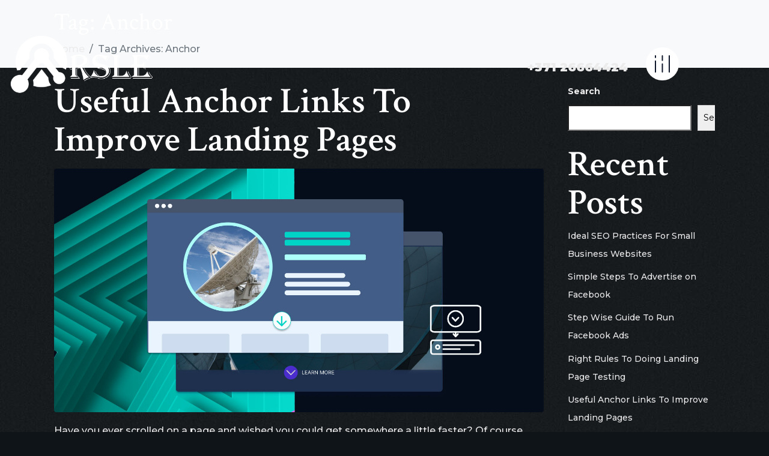

--- FILE ---
content_type: text/html; charset=UTF-8
request_url: https://orsle.com/tag/anchor/
body_size: 15813
content:
<!-- open output: jupiterx_doctype --><!DOCTYPE html><!-- close output: jupiterx_doctype --><html lang="en-US" data-markup-id="jupiterx_html"><head  data-markup-id="jupiterx_head">	<meta charset="UTF-8" />
	<meta name="viewport" content="width=device-width, initial-scale=1" />
	<meta name='robots' content='index, follow, max-image-preview:large, max-snippet:-1, max-video-preview:-1' />

	<!-- This site is optimized with the Yoast SEO plugin v26.8 - https://yoast.com/product/yoast-seo-wordpress/ -->
	<title>Anchor Archives - ORSLE</title>
	<link rel="canonical" href="https://orsle.com/tag/anchor/" />
	<meta property="og:locale" content="en_US" />
	<meta property="og:type" content="article" />
	<meta property="og:title" content="Anchor Archives - ORSLE" />
	<meta property="og:url" content="https://orsle.com/tag/anchor/" />
	<meta property="og:site_name" content="ORSLE" />
	<meta name="twitter:card" content="summary_large_image" />
	<script type="application/ld+json" class="yoast-schema-graph">{"@context":"https://schema.org","@graph":[{"@type":"CollectionPage","@id":"https://orsle.com/tag/anchor/","url":"https://orsle.com/tag/anchor/","name":"Anchor Archives - ORSLE","isPartOf":{"@id":"https://orsle.com/#website"},"primaryImageOfPage":{"@id":"https://orsle.com/tag/anchor/#primaryimage"},"image":{"@id":"https://orsle.com/tag/anchor/#primaryimage"},"thumbnailUrl":"https://orsle.com/wp-content/uploads/2023/02/what-is-an-anchor-tag.jpg","breadcrumb":{"@id":"https://orsle.com/tag/anchor/#breadcrumb"},"inLanguage":"en-US"},{"@type":"ImageObject","inLanguage":"en-US","@id":"https://orsle.com/tag/anchor/#primaryimage","url":"https://orsle.com/wp-content/uploads/2023/02/what-is-an-anchor-tag.jpg","contentUrl":"https://orsle.com/wp-content/uploads/2023/02/what-is-an-anchor-tag.jpg","width":1540,"height":768},{"@type":"BreadcrumbList","@id":"https://orsle.com/tag/anchor/#breadcrumb","itemListElement":[{"@type":"ListItem","position":1,"name":"Home","item":"https://orsle.com/"},{"@type":"ListItem","position":2,"name":"Anchor"}]},{"@type":"WebSite","@id":"https://orsle.com/#website","url":"https://orsle.com/","name":"ORSLE","description":"ORSLE","potentialAction":[{"@type":"SearchAction","target":{"@type":"EntryPoint","urlTemplate":"https://orsle.com/?s={search_term_string}"},"query-input":{"@type":"PropertyValueSpecification","valueRequired":true,"valueName":"search_term_string"}}],"inLanguage":"en-US"}]}</script>
	<!-- / Yoast SEO plugin. -->


<link rel="alternate" type="application/rss+xml" title="ORSLE &raquo; Feed" href="https://orsle.com/feed/" />
<link rel="alternate" type="application/rss+xml" title="ORSLE &raquo; Comments Feed" href="https://orsle.com/comments/feed/" />
<link rel="alternate" type="application/rss+xml" title="ORSLE &raquo; Anchor Tag Feed" href="https://orsle.com/tag/anchor/feed/" />
<style id='wp-img-auto-sizes-contain-inline-css' type='text/css'>
img:is([sizes=auto i],[sizes^="auto," i]){contain-intrinsic-size:3000px 1500px}
/*# sourceURL=wp-img-auto-sizes-contain-inline-css */
</style>
<link rel='stylesheet' id='font-awesome-5-all-css' href='https://orsle.com/wp-content/plugins/elementor/assets/lib/font-awesome/css/all.min.css?ver=3.34.4' type='text/css' media='all' />
<link rel='stylesheet' id='font-awesome-4-shim-css' href='https://orsle.com/wp-content/plugins/elementor/assets/lib/font-awesome/css/v4-shims.min.css?ver=3.34.4' type='text/css' media='all' />
<style id='wp-emoji-styles-inline-css' type='text/css'>

	img.wp-smiley, img.emoji {
		display: inline !important;
		border: none !important;
		box-shadow: none !important;
		height: 1em !important;
		width: 1em !important;
		margin: 0 0.07em !important;
		vertical-align: -0.1em !important;
		background: none !important;
		padding: 0 !important;
	}
/*# sourceURL=wp-emoji-styles-inline-css */
</style>
<link rel='stylesheet' id='wp-block-library-css' href='https://orsle.com/wp-includes/css/dist/block-library/style.min.css?ver=6.9' type='text/css' media='all' />
<style id='wp-block-library-theme-inline-css' type='text/css'>
.wp-block-audio :where(figcaption){color:#555;font-size:13px;text-align:center}.is-dark-theme .wp-block-audio :where(figcaption){color:#ffffffa6}.wp-block-audio{margin:0 0 1em}.wp-block-code{border:1px solid #ccc;border-radius:4px;font-family:Menlo,Consolas,monaco,monospace;padding:.8em 1em}.wp-block-embed :where(figcaption){color:#555;font-size:13px;text-align:center}.is-dark-theme .wp-block-embed :where(figcaption){color:#ffffffa6}.wp-block-embed{margin:0 0 1em}.blocks-gallery-caption{color:#555;font-size:13px;text-align:center}.is-dark-theme .blocks-gallery-caption{color:#ffffffa6}:root :where(.wp-block-image figcaption){color:#555;font-size:13px;text-align:center}.is-dark-theme :root :where(.wp-block-image figcaption){color:#ffffffa6}.wp-block-image{margin:0 0 1em}.wp-block-pullquote{border-bottom:4px solid;border-top:4px solid;color:currentColor;margin-bottom:1.75em}.wp-block-pullquote :where(cite),.wp-block-pullquote :where(footer),.wp-block-pullquote__citation{color:currentColor;font-size:.8125em;font-style:normal;text-transform:uppercase}.wp-block-quote{border-left:.25em solid;margin:0 0 1.75em;padding-left:1em}.wp-block-quote cite,.wp-block-quote footer{color:currentColor;font-size:.8125em;font-style:normal;position:relative}.wp-block-quote:where(.has-text-align-right){border-left:none;border-right:.25em solid;padding-left:0;padding-right:1em}.wp-block-quote:where(.has-text-align-center){border:none;padding-left:0}.wp-block-quote.is-large,.wp-block-quote.is-style-large,.wp-block-quote:where(.is-style-plain){border:none}.wp-block-search .wp-block-search__label{font-weight:700}.wp-block-search__button{border:1px solid #ccc;padding:.375em .625em}:where(.wp-block-group.has-background){padding:1.25em 2.375em}.wp-block-separator.has-css-opacity{opacity:.4}.wp-block-separator{border:none;border-bottom:2px solid;margin-left:auto;margin-right:auto}.wp-block-separator.has-alpha-channel-opacity{opacity:1}.wp-block-separator:not(.is-style-wide):not(.is-style-dots){width:100px}.wp-block-separator.has-background:not(.is-style-dots){border-bottom:none;height:1px}.wp-block-separator.has-background:not(.is-style-wide):not(.is-style-dots){height:2px}.wp-block-table{margin:0 0 1em}.wp-block-table td,.wp-block-table th{word-break:normal}.wp-block-table :where(figcaption){color:#555;font-size:13px;text-align:center}.is-dark-theme .wp-block-table :where(figcaption){color:#ffffffa6}.wp-block-video :where(figcaption){color:#555;font-size:13px;text-align:center}.is-dark-theme .wp-block-video :where(figcaption){color:#ffffffa6}.wp-block-video{margin:0 0 1em}:root :where(.wp-block-template-part.has-background){margin-bottom:0;margin-top:0;padding:1.25em 2.375em}
/*# sourceURL=/wp-includes/css/dist/block-library/theme.min.css */
</style>
<style id='classic-theme-styles-inline-css' type='text/css'>
/*! This file is auto-generated */
.wp-block-button__link{color:#fff;background-color:#32373c;border-radius:9999px;box-shadow:none;text-decoration:none;padding:calc(.667em + 2px) calc(1.333em + 2px);font-size:1.125em}.wp-block-file__button{background:#32373c;color:#fff;text-decoration:none}
/*# sourceURL=/wp-includes/css/classic-themes.min.css */
</style>
<style id='global-styles-inline-css' type='text/css'>
:root{--wp--preset--aspect-ratio--square: 1;--wp--preset--aspect-ratio--4-3: 4/3;--wp--preset--aspect-ratio--3-4: 3/4;--wp--preset--aspect-ratio--3-2: 3/2;--wp--preset--aspect-ratio--2-3: 2/3;--wp--preset--aspect-ratio--16-9: 16/9;--wp--preset--aspect-ratio--9-16: 9/16;--wp--preset--color--black: #000000;--wp--preset--color--cyan-bluish-gray: #abb8c3;--wp--preset--color--white: #ffffff;--wp--preset--color--pale-pink: #f78da7;--wp--preset--color--vivid-red: #cf2e2e;--wp--preset--color--luminous-vivid-orange: #ff6900;--wp--preset--color--luminous-vivid-amber: #fcb900;--wp--preset--color--light-green-cyan: #7bdcb5;--wp--preset--color--vivid-green-cyan: #00d084;--wp--preset--color--pale-cyan-blue: #8ed1fc;--wp--preset--color--vivid-cyan-blue: #0693e3;--wp--preset--color--vivid-purple: #9b51e0;--wp--preset--gradient--vivid-cyan-blue-to-vivid-purple: linear-gradient(135deg,rgb(6,147,227) 0%,rgb(155,81,224) 100%);--wp--preset--gradient--light-green-cyan-to-vivid-green-cyan: linear-gradient(135deg,rgb(122,220,180) 0%,rgb(0,208,130) 100%);--wp--preset--gradient--luminous-vivid-amber-to-luminous-vivid-orange: linear-gradient(135deg,rgb(252,185,0) 0%,rgb(255,105,0) 100%);--wp--preset--gradient--luminous-vivid-orange-to-vivid-red: linear-gradient(135deg,rgb(255,105,0) 0%,rgb(207,46,46) 100%);--wp--preset--gradient--very-light-gray-to-cyan-bluish-gray: linear-gradient(135deg,rgb(238,238,238) 0%,rgb(169,184,195) 100%);--wp--preset--gradient--cool-to-warm-spectrum: linear-gradient(135deg,rgb(74,234,220) 0%,rgb(151,120,209) 20%,rgb(207,42,186) 40%,rgb(238,44,130) 60%,rgb(251,105,98) 80%,rgb(254,248,76) 100%);--wp--preset--gradient--blush-light-purple: linear-gradient(135deg,rgb(255,206,236) 0%,rgb(152,150,240) 100%);--wp--preset--gradient--blush-bordeaux: linear-gradient(135deg,rgb(254,205,165) 0%,rgb(254,45,45) 50%,rgb(107,0,62) 100%);--wp--preset--gradient--luminous-dusk: linear-gradient(135deg,rgb(255,203,112) 0%,rgb(199,81,192) 50%,rgb(65,88,208) 100%);--wp--preset--gradient--pale-ocean: linear-gradient(135deg,rgb(255,245,203) 0%,rgb(182,227,212) 50%,rgb(51,167,181) 100%);--wp--preset--gradient--electric-grass: linear-gradient(135deg,rgb(202,248,128) 0%,rgb(113,206,126) 100%);--wp--preset--gradient--midnight: linear-gradient(135deg,rgb(2,3,129) 0%,rgb(40,116,252) 100%);--wp--preset--font-size--small: 13px;--wp--preset--font-size--medium: 20px;--wp--preset--font-size--large: 36px;--wp--preset--font-size--x-large: 42px;--wp--preset--spacing--20: 0.44rem;--wp--preset--spacing--30: 0.67rem;--wp--preset--spacing--40: 1rem;--wp--preset--spacing--50: 1.5rem;--wp--preset--spacing--60: 2.25rem;--wp--preset--spacing--70: 3.38rem;--wp--preset--spacing--80: 5.06rem;--wp--preset--shadow--natural: 6px 6px 9px rgba(0, 0, 0, 0.2);--wp--preset--shadow--deep: 12px 12px 50px rgba(0, 0, 0, 0.4);--wp--preset--shadow--sharp: 6px 6px 0px rgba(0, 0, 0, 0.2);--wp--preset--shadow--outlined: 6px 6px 0px -3px rgb(255, 255, 255), 6px 6px rgb(0, 0, 0);--wp--preset--shadow--crisp: 6px 6px 0px rgb(0, 0, 0);}:where(.is-layout-flex){gap: 0.5em;}:where(.is-layout-grid){gap: 0.5em;}body .is-layout-flex{display: flex;}.is-layout-flex{flex-wrap: wrap;align-items: center;}.is-layout-flex > :is(*, div){margin: 0;}body .is-layout-grid{display: grid;}.is-layout-grid > :is(*, div){margin: 0;}:where(.wp-block-columns.is-layout-flex){gap: 2em;}:where(.wp-block-columns.is-layout-grid){gap: 2em;}:where(.wp-block-post-template.is-layout-flex){gap: 1.25em;}:where(.wp-block-post-template.is-layout-grid){gap: 1.25em;}.has-black-color{color: var(--wp--preset--color--black) !important;}.has-cyan-bluish-gray-color{color: var(--wp--preset--color--cyan-bluish-gray) !important;}.has-white-color{color: var(--wp--preset--color--white) !important;}.has-pale-pink-color{color: var(--wp--preset--color--pale-pink) !important;}.has-vivid-red-color{color: var(--wp--preset--color--vivid-red) !important;}.has-luminous-vivid-orange-color{color: var(--wp--preset--color--luminous-vivid-orange) !important;}.has-luminous-vivid-amber-color{color: var(--wp--preset--color--luminous-vivid-amber) !important;}.has-light-green-cyan-color{color: var(--wp--preset--color--light-green-cyan) !important;}.has-vivid-green-cyan-color{color: var(--wp--preset--color--vivid-green-cyan) !important;}.has-pale-cyan-blue-color{color: var(--wp--preset--color--pale-cyan-blue) !important;}.has-vivid-cyan-blue-color{color: var(--wp--preset--color--vivid-cyan-blue) !important;}.has-vivid-purple-color{color: var(--wp--preset--color--vivid-purple) !important;}.has-black-background-color{background-color: var(--wp--preset--color--black) !important;}.has-cyan-bluish-gray-background-color{background-color: var(--wp--preset--color--cyan-bluish-gray) !important;}.has-white-background-color{background-color: var(--wp--preset--color--white) !important;}.has-pale-pink-background-color{background-color: var(--wp--preset--color--pale-pink) !important;}.has-vivid-red-background-color{background-color: var(--wp--preset--color--vivid-red) !important;}.has-luminous-vivid-orange-background-color{background-color: var(--wp--preset--color--luminous-vivid-orange) !important;}.has-luminous-vivid-amber-background-color{background-color: var(--wp--preset--color--luminous-vivid-amber) !important;}.has-light-green-cyan-background-color{background-color: var(--wp--preset--color--light-green-cyan) !important;}.has-vivid-green-cyan-background-color{background-color: var(--wp--preset--color--vivid-green-cyan) !important;}.has-pale-cyan-blue-background-color{background-color: var(--wp--preset--color--pale-cyan-blue) !important;}.has-vivid-cyan-blue-background-color{background-color: var(--wp--preset--color--vivid-cyan-blue) !important;}.has-vivid-purple-background-color{background-color: var(--wp--preset--color--vivid-purple) !important;}.has-black-border-color{border-color: var(--wp--preset--color--black) !important;}.has-cyan-bluish-gray-border-color{border-color: var(--wp--preset--color--cyan-bluish-gray) !important;}.has-white-border-color{border-color: var(--wp--preset--color--white) !important;}.has-pale-pink-border-color{border-color: var(--wp--preset--color--pale-pink) !important;}.has-vivid-red-border-color{border-color: var(--wp--preset--color--vivid-red) !important;}.has-luminous-vivid-orange-border-color{border-color: var(--wp--preset--color--luminous-vivid-orange) !important;}.has-luminous-vivid-amber-border-color{border-color: var(--wp--preset--color--luminous-vivid-amber) !important;}.has-light-green-cyan-border-color{border-color: var(--wp--preset--color--light-green-cyan) !important;}.has-vivid-green-cyan-border-color{border-color: var(--wp--preset--color--vivid-green-cyan) !important;}.has-pale-cyan-blue-border-color{border-color: var(--wp--preset--color--pale-cyan-blue) !important;}.has-vivid-cyan-blue-border-color{border-color: var(--wp--preset--color--vivid-cyan-blue) !important;}.has-vivid-purple-border-color{border-color: var(--wp--preset--color--vivid-purple) !important;}.has-vivid-cyan-blue-to-vivid-purple-gradient-background{background: var(--wp--preset--gradient--vivid-cyan-blue-to-vivid-purple) !important;}.has-light-green-cyan-to-vivid-green-cyan-gradient-background{background: var(--wp--preset--gradient--light-green-cyan-to-vivid-green-cyan) !important;}.has-luminous-vivid-amber-to-luminous-vivid-orange-gradient-background{background: var(--wp--preset--gradient--luminous-vivid-amber-to-luminous-vivid-orange) !important;}.has-luminous-vivid-orange-to-vivid-red-gradient-background{background: var(--wp--preset--gradient--luminous-vivid-orange-to-vivid-red) !important;}.has-very-light-gray-to-cyan-bluish-gray-gradient-background{background: var(--wp--preset--gradient--very-light-gray-to-cyan-bluish-gray) !important;}.has-cool-to-warm-spectrum-gradient-background{background: var(--wp--preset--gradient--cool-to-warm-spectrum) !important;}.has-blush-light-purple-gradient-background{background: var(--wp--preset--gradient--blush-light-purple) !important;}.has-blush-bordeaux-gradient-background{background: var(--wp--preset--gradient--blush-bordeaux) !important;}.has-luminous-dusk-gradient-background{background: var(--wp--preset--gradient--luminous-dusk) !important;}.has-pale-ocean-gradient-background{background: var(--wp--preset--gradient--pale-ocean) !important;}.has-electric-grass-gradient-background{background: var(--wp--preset--gradient--electric-grass) !important;}.has-midnight-gradient-background{background: var(--wp--preset--gradient--midnight) !important;}.has-small-font-size{font-size: var(--wp--preset--font-size--small) !important;}.has-medium-font-size{font-size: var(--wp--preset--font-size--medium) !important;}.has-large-font-size{font-size: var(--wp--preset--font-size--large) !important;}.has-x-large-font-size{font-size: var(--wp--preset--font-size--x-large) !important;}
:where(.wp-block-post-template.is-layout-flex){gap: 1.25em;}:where(.wp-block-post-template.is-layout-grid){gap: 1.25em;}
:where(.wp-block-term-template.is-layout-flex){gap: 1.25em;}:where(.wp-block-term-template.is-layout-grid){gap: 1.25em;}
:where(.wp-block-columns.is-layout-flex){gap: 2em;}:where(.wp-block-columns.is-layout-grid){gap: 2em;}
:root :where(.wp-block-pullquote){font-size: 1.5em;line-height: 1.6;}
/*# sourceURL=global-styles-inline-css */
</style>
<link rel='stylesheet' id='jupiterx-popups-animation-css' href='https://orsle.com/wp-content/plugins/jupiterx-core/includes/extensions/raven/assets/lib/animate/animate.min.css?ver=2.7.0' type='text/css' media='all' />
<link rel='stylesheet' id='jupiterx-css' href='https://orsle.com/wp-content/uploads/jupiterx/compiler/jupiterx/b59e3d4.css?ver=2.7.0' type='text/css' media='all' />
<link rel='stylesheet' id='jupiterx-elements-dynamic-styles-css' href='https://orsle.com/wp-content/uploads/jupiterx/compiler/jupiterx-elements-dynamic-styles/a7be274.css?ver=2.7.0' type='text/css' media='all' />
<link rel='stylesheet' id='elementor-icons-css' href='https://orsle.com/wp-content/plugins/elementor/assets/lib/eicons/css/elementor-icons.min.css?ver=5.46.0' type='text/css' media='all' />
<link rel='stylesheet' id='elementor-frontend-css' href='https://orsle.com/wp-content/plugins/elementor/assets/css/frontend.min.css?ver=3.34.4' type='text/css' media='all' />
<link rel='stylesheet' id='font-awesome-css' href='https://orsle.com/wp-content/plugins/elementor/assets/lib/font-awesome/css/font-awesome.min.css?ver=4.7.0' type='text/css' media='all' />
<link rel='stylesheet' id='jupiterx-core-raven-frontend-css' href='https://orsle.com/wp-content/plugins/jupiterx-core/includes/extensions/raven/assets/css/frontend.min.css?ver=6.9' type='text/css' media='all' />
<link rel='stylesheet' id='elementor-post-34-css' href='https://orsle.com/wp-content/uploads/elementor/css/post-34.css?ver=1769688899' type='text/css' media='all' />
<link rel='stylesheet' id='flatpickr-css' href='https://orsle.com/wp-content/plugins/elementor/assets/lib/flatpickr/flatpickr.min.css?ver=4.6.13' type='text/css' media='all' />
<link rel='stylesheet' id='elementor-post-102-css' href='https://orsle.com/wp-content/uploads/elementor/css/post-102.css?ver=1769688900' type='text/css' media='all' />
<link rel='stylesheet' id='elementor-post-282-css' href='https://orsle.com/wp-content/uploads/elementor/css/post-282.css?ver=1769688900' type='text/css' media='all' />
<link rel='stylesheet' id='elementor-gf-local-montserrat-css' href='https://orsle.com/wp-content/uploads/elementor/google-fonts/css/montserrat.css?ver=1742256093' type='text/css' media='all' />
<link rel='stylesheet' id='elementor-gf-local-crimsontext-css' href='https://orsle.com/wp-content/uploads/elementor/google-fonts/css/crimsontext.css?ver=1742256067' type='text/css' media='all' />
<link rel='stylesheet' id='elementor-gf-local-sourceserifpro-css' href='https://orsle.com/wp-content/uploads/elementor/google-fonts/css/sourceserifpro.css?ver=1742256109' type='text/css' media='all' />
<link rel='stylesheet' id='elementor-icons-shared-0-css' href='https://orsle.com/wp-content/plugins/elementor/assets/lib/font-awesome/css/fontawesome.min.css?ver=5.15.3' type='text/css' media='all' />
<link rel='stylesheet' id='elementor-icons-fa-brands-css' href='https://orsle.com/wp-content/plugins/elementor/assets/lib/font-awesome/css/brands.min.css?ver=5.15.3' type='text/css' media='all' />
<script type="text/javascript" src="https://orsle.com/wp-content/plugins/elementor/assets/lib/font-awesome/js/v4-shims.min.js?ver=3.34.4" id="font-awesome-4-shim-js"></script>
<script type="text/javascript" src="https://orsle.com/wp-includes/js/jquery/jquery.min.js?ver=3.7.1" id="jquery-core-js"></script>
<script type="text/javascript" src="https://orsle.com/wp-includes/js/jquery/jquery-migrate.min.js?ver=3.4.1" id="jquery-migrate-js"></script>
<script type="text/javascript" src="https://orsle.com/wp-content/themes/jupiterx/lib/admin/assets/lib/webfont/webfont.min.js?ver=1.6.26" id="jupiterx-webfont-js"></script>
<script type="text/javascript" id="jupiterx-webfont-js-after">
/* <![CDATA[ */
WebFont.load({
				google: {
					families: ['Montserrat:100,200,300,400,500,600,700,800,900,100italic,200italic,300italic,400italic,500italic,600italic,700italic,800italic,900italic','Crimson Text:100,200,300,400,500,600,700,800,900,100italic,200italic,300italic,400italic,500italic,600italic,700italic,800italic,900italic']
				}
			});
//# sourceURL=jupiterx-webfont-js-after
/* ]]> */
</script>
<script type="text/javascript" src="https://orsle.com/wp-content/themes/jupiterx/lib/assets/dist/js/utils.min.js?ver=2.7.0" id="jupiterx-utils-js"></script>
<link rel="https://api.w.org/" href="https://orsle.com/wp-json/" /><link rel="alternate" title="JSON" type="application/json" href="https://orsle.com/wp-json/wp/v2/tags/63" /><link rel="EditURI" type="application/rsd+xml" title="RSD" href="https://orsle.com/xmlrpc.php?rsd" />
<meta name="generator" content="WordPress 6.9" />
<meta name="generator" content="Elementor 3.34.4; features: additional_custom_breakpoints; settings: css_print_method-external, google_font-enabled, font_display-swap">
			<style>
				.e-con.e-parent:nth-of-type(n+4):not(.e-lazyloaded):not(.e-no-lazyload),
				.e-con.e-parent:nth-of-type(n+4):not(.e-lazyloaded):not(.e-no-lazyload) * {
					background-image: none !important;
				}
				@media screen and (max-height: 1024px) {
					.e-con.e-parent:nth-of-type(n+3):not(.e-lazyloaded):not(.e-no-lazyload),
					.e-con.e-parent:nth-of-type(n+3):not(.e-lazyloaded):not(.e-no-lazyload) * {
						background-image: none !important;
					}
				}
				@media screen and (max-height: 640px) {
					.e-con.e-parent:nth-of-type(n+2):not(.e-lazyloaded):not(.e-no-lazyload),
					.e-con.e-parent:nth-of-type(n+2):not(.e-lazyloaded):not(.e-no-lazyload) * {
						background-image: none !important;
					}
				}
			</style>
			<link rel="icon" href="https://orsle.com/wp-content/uploads/2023/02/logowh-150x150.png" sizes="32x32" />
<link rel="icon" href="https://orsle.com/wp-content/uploads/2023/02/logowh.png" sizes="192x192" />
<link rel="apple-touch-icon" href="https://orsle.com/wp-content/uploads/2023/02/logowh.png" />
<meta name="msapplication-TileImage" content="https://orsle.com/wp-content/uploads/2023/02/logowh.png" />
		<style type="text/css" id="wp-custom-css">
			body.wp-admin {
	color: #000;
}		</style>
		</head><body class="archive tag tag-anchor tag-63 wp-theme-jupiterx no-js elementor-default elementor-kit-34 jupiterx-header-overlapped" itemscope="itemscope" itemtype="http://schema.org/WebPage" data-markup-id="jupiterx_body"><a class="jupiterx-a11y jupiterx-a11y-skip-navigation-link" href="#jupiterx-main" data-markup-id="jupiterx_a11y_skip_navigation_link">Skip to content</a><div class="jupiterx-site" data-markup-id="jupiterx_site"><header class="jupiterx-header jupiterx-header-custom" data-jupiterx-settings="{&quot;breakpoint&quot;:&quot;767.98&quot;,&quot;template&quot;:&quot;102&quot;,&quot;behavior&quot;:&quot;&quot;,&quot;overlap&quot;:&quot;desktop&quot;}" role="banner" itemscope="itemscope" itemtype="http://schema.org/WPHeader" data-markup-id="jupiterx_header"><!-- open output: jupiterx_custom_header_template -->		<div data-elementor-type="header" data-elementor-id="102" class="elementor elementor-102">
						<section class="elementor-section elementor-top-section elementor-element elementor-element-f98c02a elementor-section-boxed elementor-section-height-default elementor-section-height-default" data-id="f98c02a" data-element_type="section" data-settings="{&quot;background_background&quot;:&quot;classic&quot;}">
						<div class="elementor-container elementor-column-gap-default">
					<div class="elementor-column elementor-col-50 elementor-top-column elementor-element elementor-element-db46d63" data-id="db46d63" data-element_type="column">
			<div class="elementor-widget-wrap elementor-element-populated">
						<div class="elementor-element elementor-element-82b7002 elementor-widget elementor-widget-raven-site-logo" data-id="82b7002" data-element_type="widget" data-widget_type="raven-site-logo.default">
				<div class="elementor-widget-container">
							<div class="raven-widget-wrapper">
			<div class="raven-site-logo raven-site-logo-customizer">
									<a class="raven-site-logo-link" href="https://orsle.com">
								<picture><img src="https://orsle.com/wp-content/uploads/2023/02/logo.png" alt="ORSLE" data-no-lazy="1" /></picture>									</a>
							</div>
		</div>
						</div>
				</div>
					</div>
		</div>
				<div class="elementor-column elementor-col-50 elementor-top-column elementor-element elementor-element-4f2aef5" data-id="4f2aef5" data-element_type="column">
			<div class="elementor-widget-wrap elementor-element-populated">
						<div class="elementor-element elementor-element-103722e elementor-widget__width-auto elementor-hidden-phone elementor-widget elementor-widget-text-editor" data-id="103722e" data-element_type="widget" data-widget_type="text-editor.default">
				<div class="elementor-widget-container">
									<a href="tel:+37126664424">+371 26664424</a>
								</div>
				</div>
				<div class="elementor-element elementor-element-181ca75 raven-breakpoint-desktop elementor-widget__width-auto elementor-widget elementor-widget-raven-nav-menu" data-id="181ca75" data-element_type="widget" data-settings="{&quot;mobile_layout&quot;:&quot;full-screen&quot;,&quot;submenu_icon&quot;:&quot;&lt;svg 0=\&quot;fas fa-chevron-down\&quot; class=\&quot;e-font-icon-svg e-fas-chevron-down\&quot;&gt;\n\t\t\t\t\t&lt;use xlink:href=\&quot;#fas-chevron-down\&quot;&gt;\n\t\t\t\t\t\t&lt;symbol id=\&quot;fas-chevron-down\&quot; viewBox=\&quot;0 0 448 512\&quot;&gt;\n\t\t\t\t\t\t\t&lt;path d=\&quot;M207.029 381.476L12.686 187.132c-9.373-9.373-9.373-24.569 0-33.941l22.667-22.667c9.357-9.357 24.522-9.375 33.901-.04L224 284.505l154.745-154.021c9.379-9.335 24.544-9.317 33.901.04l22.667 22.667c9.373 9.373 9.373 24.569 0 33.941L240.971 381.476c-9.373 9.372-24.569 9.372-33.942 0z\&quot;&gt;&lt;\/path&gt;\n\t\t\t\t\t\t&lt;\/symbol&gt;\n\t\t\t\t\t&lt;\/use&gt;\n\t\t\t\t&lt;\/svg&gt;&quot;}" data-widget_type="raven-nav-menu.default">
				<div class="elementor-widget-container">
							<nav class="raven-nav-menu-main raven-nav-menu-horizontal raven-nav-menu-tablet- raven-nav-menu-mobile- raven-nav-icons-hidden-tablet raven-nav-icons-hidden-mobile">
			<ul id="menu-181ca75" class="raven-nav-menu"><li class="menu-item menu-item-type-post_type menu-item-object-page menu-item-home menu-item-326"><a href="https://orsle.com/" class="raven-menu-item raven-link-item ">Home</a></li>
<li class="menu-item menu-item-type-post_type menu-item-object-page menu-item-327"><a href="https://orsle.com/about/" class="raven-menu-item raven-link-item ">About Us</a></li>
<li class="menu-item menu-item-type-post_type menu-item-object-page menu-item-331"><a href="https://orsle.com/services/" class="raven-menu-item raven-link-item ">Services</a></li>
<li class="menu-item menu-item-type-custom menu-item-object-custom menu-item-753"><a href="/portfolio" class="raven-menu-item raven-link-item ">Portfolios</a></li>
<li class="menu-item menu-item-type-post_type menu-item-object-page menu-item-328"><a href="https://orsle.com/blog/" class="raven-menu-item raven-link-item ">Blog</a></li>
<li class="menu-item menu-item-type-post_type menu-item-object-page menu-item-329"><a href="https://orsle.com/contact/" class="raven-menu-item raven-link-item ">Contact Us</a></li>
</ul>		</nav>

		<div class="raven-nav-menu-toggle">

						<div class="raven-nav-menu-toggle-button raven-nav-menu-toggle-button-svg">
									<div class="raven-nav-menu-custom-icon">
						<svg xmlns="http://www.w3.org/2000/svg" id="menu.png" width="26" height="30" viewBox="0 0 26 30"><defs><style>      .cls-1 {        fill: #0f172b;      }    </style></defs><rect class="cls-1" y="9" width="2" height="21" rx="1" ry="1"></rect><rect class="cls-1" width="2" height="5" rx="1" ry="1"></rect><rect class="cls-1" x="12" y="14" width="2" height="16" rx="1" ry="1"></rect><rect class="cls-1" x="12" width="2" height="10" rx="1" ry="1"></rect><rect class="cls-1" x="24" width="2" height="30" rx="1" ry="1"></rect></svg>					</div>
								</div>

		</div>
		<nav class="raven-nav-icons-hidden-tablet raven-nav-icons-hidden-mobile raven-nav-menu-mobile raven-nav-menu-full-screen">
										<div class="raven-nav-menu-close-button">
					<span class="raven-nav-menu-close-icon">&times;</span>
				</div>
						<div class="raven-container">
				<ul id="menu-mobile-181ca75" class="raven-nav-menu"><li class="menu-item menu-item-type-post_type menu-item-object-page menu-item-home menu-item-326"><a href="https://orsle.com/" class="raven-menu-item raven-link-item ">Home</a></li>
<li class="menu-item menu-item-type-post_type menu-item-object-page menu-item-327"><a href="https://orsle.com/about/" class="raven-menu-item raven-link-item ">About Us</a></li>
<li class="menu-item menu-item-type-post_type menu-item-object-page menu-item-331"><a href="https://orsle.com/services/" class="raven-menu-item raven-link-item ">Services</a></li>
<li class="menu-item menu-item-type-custom menu-item-object-custom menu-item-753"><a href="/portfolio" class="raven-menu-item raven-link-item ">Portfolios</a></li>
<li class="menu-item menu-item-type-post_type menu-item-object-page menu-item-328"><a href="https://orsle.com/blog/" class="raven-menu-item raven-link-item ">Blog</a></li>
<li class="menu-item menu-item-type-post_type menu-item-object-page menu-item-329"><a href="https://orsle.com/contact/" class="raven-menu-item raven-link-item ">Contact Us</a></li>
</ul>			</div>
		</nav>
						</div>
				</div>
					</div>
		</div>
					</div>
		</section>
				</div>
		<!-- close output: jupiterx_custom_header_template --></header><main id="jupiterx-main" class="jupiterx-main" data-markup-id="jupiterx_main"><div class="jupiterx-main-header" data-markup-id="jupiterx_main_header"><div class="container" data-markup-id="jupiterx_fixed_wrap[_main_header]"><h1 class="jupiterx-archive-title jupiterx-archive-header-post-title" data-markup-id="jupiterx_archive_title"><!-- open output: jupiterx_archive_title_text -->Tag: <span>Anchor</span><!-- close output: jupiterx_archive_title_text --></h1><ol class="breadcrumb" itemscope="itemscope" itemtype="http://schema.org/BreadcrumbList" data-markup-id="jupiterx_breadcrumb"><li class="breadcrumb-item" itemprop="itemListElement" itemtype="http://schema.org/ListItem" itemscope="itemscope" data-markup-id="jupiterx_breadcrumb_item"><a href="https://orsle.com" itemprop="item" data-markup-id="jupiterx_breadcrumb_item_link"><span itemprop="name" data-markup-id="jupiterx_breadcrumb_item_link_inner"><!-- open output: jupiterx_breadcrumb_item_text -->Home<!-- close output: jupiterx_breadcrumb_item_text --></span></a><meta itemprop="position" content="1" data-markup-id="jupiterx_breadcrumb_item_position_meta"/></li><li class="breadcrumb-item active" aria-current="page" itemprop="itemListElement" itemtype="http://schema.org/ListItem" itemscope="itemscope" data-markup-id="jupiterx_breadcrumb_item[_active]"><span itemprop="name" data-markup-id="jupiterx_breadcrumb_item_text_wrap"><!-- open output: jupiterx_breadcrumb_item[_active]_text -->Tag Archives: Anchor<!-- close output: jupiterx_breadcrumb_item[_active]_text --></span><meta itemprop="position" content="2" data-markup-id="jupiterx_breadcrumb_item_position_meta"/></li></ol></div></div><div class="jupiterx-main-content" data-markup-id="jupiterx_main_content"><div class="container" data-markup-id="jupiterx_fixed_wrap[_main_content]"><div class="row" data-markup-id="jupiterx_main_grid"><div id="jupiterx-primary" class="jupiterx-primary col-lg-9" data-markup-id="jupiterx_primary"><div class="jupiterx-content" role="main" itemprop="mainEntityOfPage" itemscope="itemscope" itemtype="http://schema.org/Blog" data-markup-id="jupiterx_content"><article id="849" class="jupiterx-post jupiterx-post-loop post-849 post type-post status-publish format-standard has-post-thumbnail hentry category-landing-page tag-anchor tag-landing-pages tag-links" itemscope="itemscope" itemtype="http://schema.org/BlogPosting" itemprop="blogPost" data-markup-id="jupiterx_post"><header class="jupiterx-post-header" data-markup-id="jupiterx_post_header"><h2 class="jupiterx-post-title" itemprop="headline" data-markup-id="jupiterx_post_title"><a href="https://orsle.com/useful-anchor-links-to-improve-landing-pages/" title="Useful Anchor Links To Improve Landing Pages" rel="bookmark" data-markup-id="jupiterx_post_title_link"><!-- open output: jupiterx_post_title_text -->Useful Anchor Links To Improve Landing Pages<!-- close output: jupiterx_post_title_text --></a></h2></header><div class="jupiterx-post-body" itemprop="articleBody" data-markup-id="jupiterx_post_body"><div class="jupiterx-post-image" data-markup-id="jupiterx_post_image"><a href="https://orsle.com/useful-anchor-links-to-improve-landing-pages/" title="Useful Anchor Links To Improve Landing Pages" data-object-fit="cover" data-markup-id="jupiterx_post_image_link"><picture  data-markup-id="jupiterx_post_image_item_wrap"><source media="(max-width: 480px)" srcset="https://orsle.com/wp-content/uploads/jupiterx/images/what-is-an-anchor-tag-0de9f59.jpg" data-markup-id="jupiterx_post_image_small_item"/><source media="(max-width: 800px)" srcset="https://orsle.com/wp-content/uploads/jupiterx/images/what-is-an-anchor-tag-0fe7630.jpg" data-markup-id="jupiterx_post_image_medium_item"/><img fetchpriority="high" width="1540" height="768" src="https://orsle.com/wp-content/uploads/2023/02/what-is-an-anchor-tag.jpg" alt="" itemprop="image" data-markup-id="jupiterx_post_image_item"/></picture></a></div><div class="jupiterx-post-content clearfix" itemprop="text" data-markup-id="jupiterx_post_content"><p>Have you ever scrolled on a page and wished you could get somewhere a little faster? Of course, headings help to find something specific on a page. But sometimes a shortcut would be nice to get directly to your destination.</p>
<p>Here a simple, tiny tool like an anchor link is useful. An anchor link allows a visitor to switch between the sections of a page. This subtle design technique improves the overall user experience by guiding visitors and making sure they see the most important elements that your site has to offer. Not only that, anchor links can also help guide your visitors through the conversion process.</p>
<p>Anchor links can take various forms, but they are usually displayed as hyperlinks or arrow buttons. Anchor links can be animated to attract attention. When animating an anchor link, you can make the text flash in a different color when you hover over it with the mouse.</p>
<p><img decoding="async" class="alignnone wp-image-1285 size-full" src="https://orsle.com/wp-content/uploads/2023/02/Landing-Page02_Facebook_1200x628-1-e1677661271375.png" alt="" width="1200" height="558" srcset="https://orsle.com/wp-content/uploads/2023/02/Landing-Page02_Facebook_1200x628-1-e1677661271375.png 1200w, https://orsle.com/wp-content/uploads/2023/02/Landing-Page02_Facebook_1200x628-1-e1677661271375-300x140.png 300w, https://orsle.com/wp-content/uploads/2023/02/Landing-Page02_Facebook_1200x628-1-e1677661271375-1024x476.png 1024w, https://orsle.com/wp-content/uploads/2023/02/Landing-Page02_Facebook_1200x628-1-e1677661271375-768x357.png 768w" sizes="(max-width: 1200px) 100vw, 1200px" /></p>
<p>Do you want your readers to sign up for your email list? Or do you avoid having to scroll to the last section of a page? If you have a specific conversion goal in mind, you can use an anchor link to get your visitor where they want to go.</p>
<p><strong>How to use anchor links on your landing page</strong></p>
<p><strong>CTA button</strong></p>
<p>You want your call-to-action (CTA) button to be as visible as possible as the last step to conversion. Adding an anchor link to a CTA button shortens the customer&#8217;s conversion path.</p>
<p>This example from the San Francisco Rest uses a CTA &#8220;Build your own&#8221; as an anchor link for visitors. The button will take you to the section of the page where you can immediately start customization and place an order. Looks like this anchor link worked so well that they are all sold out!</p>
<p><strong>Social proof</strong></p>
<p>Social proof creates trust among visitors, so it&#8217;s no surprise that marketers of all kinds are interested in including it on their landing pages. Customer testimonials show potential customers that people have found value in your product. Social proof can motivate your audience to take the next step, but only if people read it. To highlight social proof on your page, use an anchor link so that visitors are more likely to pay attention to this section.</p>
<p>Shoutout&#8217;s landing page contains an anchor link to lead visitors to your social proof area. Your &#8220;Wall of Love&#8221; contains all the social messages from customers digging up your product.</p>
<p><img decoding="async" class="alignnone size-full wp-image-1296" src="https://orsle.com/wp-content/uploads/2023/02/anchor-links-wordpress-1024x513-1.png" alt="" width="1024" height="513" srcset="https://orsle.com/wp-content/uploads/2023/02/anchor-links-wordpress-1024x513-1.png 1024w, https://orsle.com/wp-content/uploads/2023/02/anchor-links-wordpress-1024x513-1-300x150.png 300w, https://orsle.com/wp-content/uploads/2023/02/anchor-links-wordpress-1024x513-1-768x385.png 768w" sizes="(max-width: 1024px) 100vw, 1024px" /></p>
<p><strong>Lead Generation</strong></p>
<p>Landing pages can be full of information, but it&#8217;s important to keep them as streamlined as possible to encourage visitors to interact with content. If your goal is to collect leads with your content, an anchor link will serve as an additional PUSH to lead you to the next step. It can lead a user directly to a lead capture form, such as a contact form.</p>
<p>Banyak Surf Adventure has a one-page site design and makes the most of anchor links for navigation. The &#8220;Booking&#8221; button on the top menu bar takes visitors to the bottom of the page, where they can contact you immediately to find out more about their next adventure.</p>
<p><strong>Table of contents</strong></p>
<p>OCD are roadmaps for content that let visitors know where they are going and how to get there faster. These visual bookmarking tools provide an easily digestible overview of what your page has to offer. So why not turn them into anchor links? Turning table of contents elements into anchors makes it very easy for visitors to navigate your page. Your user will probably be very glad that he does not have to scroll a lot to find what he was looking for.</p>
<p>In the Cyber Sprout article, which explains why passion-COMPULSIVE DISORDER is important for your blog posts, you include your own table of contents that readers can use as a navigation tool (this is quite natural). Hyperlinks act as anchors to lead readers to specific subheadings of the article.</p>
<p><strong>Small Links for Big Results</strong></p>
<p>Anchor links are a win-win situation for you and your audience. You can make life easier for your visitors by giving them visual cues to quickly find the exact place they want to get to on your page. And they are a great way to direct your visitors in the right direction.</p>
<p><img loading="lazy" decoding="async" class="alignnone size-full wp-image-1297" src="https://orsle.com/wp-content/uploads/2023/02/wordpress-landing-page-plugins.png" alt="" width="1460" height="730" srcset="https://orsle.com/wp-content/uploads/2023/02/wordpress-landing-page-plugins.png 1460w, https://orsle.com/wp-content/uploads/2023/02/wordpress-landing-page-plugins-300x150.png 300w, https://orsle.com/wp-content/uploads/2023/02/wordpress-landing-page-plugins-1024x512.png 1024w, https://orsle.com/wp-content/uploads/2023/02/wordpress-landing-page-plugins-768x384.png 768w" sizes="(max-width: 1460px) 100vw, 1460px" /></p>
<p>However, avoid sticky and overused texts for anchor links, e.g. “click here.&#8221;Most of us would rather have more context before clicking on something. It is best to stick to a more convincing CTA copy.</p>
<p>Anchor links are just one of the small ways to improve a visitor&#8217;s experience on your landing page. Start by monitoring the performance of your landing pages to find out what other tricks your page can use to convert.</p>
</div><div class="jupiterx-post-tags" data-markup-id="jupiterx_post_tags"><div class="jupiterx-post-tags-row" data-markup-id="jupiterx_post_tags_row"><!-- open output: jupiterx_post_meta_tags_prefix --> <!-- close output: jupiterx_post_meta_tags_prefix --><a class="btn btn-light" href="https://orsle.com/tag/anchor/" rel="tag">Anchor</a> <a class="btn btn-light" href="https://orsle.com/tag/landing-pages/" rel="tag">Landing Pages</a> <a class="btn btn-light" href="https://orsle.com/tag/links/" rel="tag">Links</a></div></div></div></article></div></div><aside class="jupiterx-sidebar jupiterx-secondary col-lg-3" role="complementary" itemscope="itemscope" itemtype="http://schema.org/WPSideBar" data-markup-id="jupiterx_sidebar_primary"><div id="block-2" class="jupiterx-widget widget_block block-2 widget_block" data-markup-id="jupiterx_widget_card[_sidebar_primary][_block][_block-2]"><div class="jupiterx-widget-content" data-markup-id="jupiterx_widget_content[_sidebar_primary][_block][_block-2]"><!-- open output: jupiterx_widget_content[_sidebar_primary][_block][_block-2] --><form role="search" method="get" action="https://orsle.com/" class="wp-block-search__button-outside wp-block-search__text-button wp-block-search"    ><label class="wp-block-search__label" for="wp-block-search__input-1" >Search</label><div class="wp-block-search__inside-wrapper" ><input class="wp-block-search__input" id="wp-block-search__input-1" placeholder="" value="" type="search" name="s" required /><button aria-label="Search" class="wp-block-search__button wp-element-button" type="submit" >Search</button></div></form><!-- close output: jupiterx_widget_content[_sidebar_primary][_block][_block-2] --></div></div><div id="block-3" class="jupiterx-widget widget_block block-3 widget_block" data-markup-id="jupiterx_widget_card[_sidebar_primary][_block][_block-3]"><div class="jupiterx-widget-content" data-markup-id="jupiterx_widget_content[_sidebar_primary][_block][_block-3]"><!-- open output: jupiterx_widget_content[_sidebar_primary][_block][_block-3] --><div class="wp-block-group"><div class="wp-block-group__inner-container is-layout-flow wp-block-group-is-layout-flow"><h2 class="wp-block-heading">Recent Posts</h2><ul class="wp-block-latest-posts__list wp-block-latest-posts"><li><a class="wp-block-latest-posts__post-title" href="https://orsle.com/ideal-seo-practices-for-small-business-websites/">Ideal SEO Practices For Small Business Websites</a></li>
<li><a class="wp-block-latest-posts__post-title" href="https://orsle.com/simple-steps-to-advertise-on-facebook/">Simple Steps To Advertise on Facebook</a></li>
<li><a class="wp-block-latest-posts__post-title" href="https://orsle.com/step-wise-guide-to-run-facebook-ads/">Step Wise Guide To Run Facebook Ads</a></li>
<li><a class="wp-block-latest-posts__post-title" href="https://orsle.com/right-rules-to-doing-landing-page-testing/">Right Rules To Doing Landing Page Testing</a></li>
<li><a class="wp-block-latest-posts__post-title" href="https://orsle.com/useful-anchor-links-to-improve-landing-pages/">Useful Anchor Links To Improve Landing Pages</a></li>
</ul></div></div><!-- close output: jupiterx_widget_content[_sidebar_primary][_block][_block-3] --></div></div><div id="block-4" class="jupiterx-widget widget_block block-4 widget_block" data-markup-id="jupiterx_widget_card[_sidebar_primary][_block][_block-4]"><div class="jupiterx-widget-content" data-markup-id="jupiterx_widget_content[_sidebar_primary][_block][_block-4]"><!-- open output: jupiterx_widget_content[_sidebar_primary][_block][_block-4] --><div class="wp-block-group"><div class="wp-block-group__inner-container is-layout-flow wp-block-group-is-layout-flow"><h2 class="wp-block-heading">Recent Comments</h2><div class="no-comments wp-block-latest-comments">No comments to show.</div></div></div><!-- close output: jupiterx_widget_content[_sidebar_primary][_block][_block-4] --></div></div></aside></div></div></div></main><footer class="jupiterx-footer" role="contentinfo" itemscope="itemscope" itemtype="http://schema.org/WPFooter" data-markup-id="jupiterx_footer"><!-- open output: jupiterx_custom_footer_template -->		<div data-elementor-type="footer" data-elementor-id="282" class="elementor elementor-282">
						<section class="elementor-section elementor-top-section elementor-element elementor-element-fec8f32 elementor-section-boxed elementor-section-height-default elementor-section-height-default" data-id="fec8f32" data-element_type="section" data-settings="{&quot;background_background&quot;:&quot;classic&quot;}">
						<div class="elementor-container elementor-column-gap-default">
					<div class="elementor-column elementor-col-100 elementor-top-column elementor-element elementor-element-e617b66" data-id="e617b66" data-element_type="column">
			<div class="elementor-widget-wrap elementor-element-populated">
						<div class="elementor-element elementor-element-0228d23 elementor-widget elementor-widget-raven-site-logo" data-id="0228d23" data-element_type="widget" data-widget_type="raven-site-logo.default">
				<div class="elementor-widget-container">
							<div class="raven-widget-wrapper">
			<div class="raven-site-logo raven-site-logo-customizer">
									<a class="raven-site-logo-link" href="https://orsle.com">
								<picture><img src="https://orsle.com/wp-content/uploads/2023/02/logo.png" alt="ORSLE" data-no-lazy="1" /></picture>									</a>
							</div>
		</div>
						</div>
				</div>
				<div class="elementor-element elementor-element-19f90bb raven-nav-menu-align-center raven-mobile-nav-menu-align-center raven-nav-menu-stretch elementor-widget elementor-widget-raven-nav-menu" data-id="19f90bb" data-element_type="widget" data-settings="{&quot;submenu_icon&quot;:&quot;&lt;svg 0=\&quot;fas fa-chevron-down\&quot; class=\&quot;e-font-icon-svg e-fas-chevron-down\&quot;&gt;\n\t\t\t\t\t&lt;use xlink:href=\&quot;#fas-chevron-down\&quot;&gt;\n\t\t\t\t\t\t&lt;symbol id=\&quot;fas-chevron-down\&quot; viewBox=\&quot;0 0 448 512\&quot;&gt;\n\t\t\t\t\t\t\t&lt;path d=\&quot;M207.029 381.476L12.686 187.132c-9.373-9.373-9.373-24.569 0-33.941l22.667-22.667c9.357-9.357 24.522-9.375 33.901-.04L224 284.505l154.745-154.021c9.379-9.335 24.544-9.317 33.901.04l22.667 22.667c9.373 9.373 9.373 24.569 0 33.941L240.971 381.476c-9.373 9.372-24.569 9.372-33.942 0z\&quot;&gt;&lt;\/path&gt;\n\t\t\t\t\t\t&lt;\/symbol&gt;\n\t\t\t\t\t&lt;\/use&gt;\n\t\t\t\t&lt;\/svg&gt;&quot;,&quot;full_width&quot;:&quot;stretch&quot;,&quot;mobile_layout&quot;:&quot;dropdown&quot;,&quot;submenu_space_between&quot;:{&quot;unit&quot;:&quot;px&quot;,&quot;size&quot;:&quot;&quot;,&quot;sizes&quot;:[]},&quot;submenu_opening_position&quot;:&quot;bottom&quot;}" data-widget_type="raven-nav-menu.default">
				<div class="elementor-widget-container">
							<nav class="raven-nav-menu-main raven-nav-menu-horizontal raven-nav-menu-tablet- raven-nav-menu-mobile- raven-nav-icons-hidden-tablet raven-nav-icons-hidden-mobile">
			<ul id="menu-19f90bb" class="raven-nav-menu"><li class="menu-item menu-item-type-post_type menu-item-object-page menu-item-home menu-item-326"><a href="https://orsle.com/" class="raven-menu-item raven-link-item ">Home</a></li>
<li class="menu-item menu-item-type-post_type menu-item-object-page menu-item-327"><a href="https://orsle.com/about/" class="raven-menu-item raven-link-item ">About Us</a></li>
<li class="menu-item menu-item-type-post_type menu-item-object-page menu-item-331"><a href="https://orsle.com/services/" class="raven-menu-item raven-link-item ">Services</a></li>
<li class="menu-item menu-item-type-custom menu-item-object-custom menu-item-753"><a href="/portfolio" class="raven-menu-item raven-link-item ">Portfolios</a></li>
<li class="menu-item menu-item-type-post_type menu-item-object-page menu-item-328"><a href="https://orsle.com/blog/" class="raven-menu-item raven-link-item ">Blog</a></li>
<li class="menu-item menu-item-type-post_type menu-item-object-page menu-item-329"><a href="https://orsle.com/contact/" class="raven-menu-item raven-link-item ">Contact Us</a></li>
</ul>		</nav>

		<div class="raven-nav-menu-toggle">

						<div class="raven-nav-menu-toggle-button ">
								<span class="fa fa-bars"></span>
								</div>

		</div>
		<nav class="raven-nav-icons-hidden-tablet raven-nav-icons-hidden-mobile raven-nav-menu-mobile raven-nav-menu-dropdown">
									<div class="raven-container">
				<ul id="menu-mobile-19f90bb" class="raven-nav-menu"><li class="menu-item menu-item-type-post_type menu-item-object-page menu-item-home menu-item-326"><a href="https://orsle.com/" class="raven-menu-item raven-link-item ">Home</a></li>
<li class="menu-item menu-item-type-post_type menu-item-object-page menu-item-327"><a href="https://orsle.com/about/" class="raven-menu-item raven-link-item ">About Us</a></li>
<li class="menu-item menu-item-type-post_type menu-item-object-page menu-item-331"><a href="https://orsle.com/services/" class="raven-menu-item raven-link-item ">Services</a></li>
<li class="menu-item menu-item-type-custom menu-item-object-custom menu-item-753"><a href="/portfolio" class="raven-menu-item raven-link-item ">Portfolios</a></li>
<li class="menu-item menu-item-type-post_type menu-item-object-page menu-item-328"><a href="https://orsle.com/blog/" class="raven-menu-item raven-link-item ">Blog</a></li>
<li class="menu-item menu-item-type-post_type menu-item-object-page menu-item-329"><a href="https://orsle.com/contact/" class="raven-menu-item raven-link-item ">Contact Us</a></li>
</ul>			</div>
		</nav>
						</div>
				</div>
				<div class="elementor-element elementor-element-7a64559 elementor-widget elementor-widget-text-editor" data-id="7a64559" data-element_type="widget" data-widget_type="text-editor.default">
				<div class="elementor-widget-container">
									<p>Feel Free To Contact Us At Any Time And Ask Us a Question<br /><a href="/cdn-cgi/l/email-protection#bcd5d2dad3fccbd9cfc8dfddccd5c8ddd0d5d2cad9cfc8d1d9d2c8cf92dfd3d1"><span class="__cf_email__" data-cfemail="177e79717857607264637476677e63767b7e79617264637a727963643974787a">[email&#160;protected]</span></a></p>								</div>
				</div>
				<div class="elementor-element elementor-element-9413daf elementor-hidden-desktop elementor-hidden-tablet elementor-hidden-mobile elementor-shape-rounded elementor-grid-0 e-grid-align-center elementor-widget elementor-widget-social-icons" data-id="9413daf" data-element_type="widget" data-widget_type="social-icons.default">
				<div class="elementor-widget-container">
							<div class="elementor-social-icons-wrapper elementor-grid" role="list">
							<span class="elementor-grid-item" role="listitem">
					<a class="elementor-icon elementor-social-icon elementor-social-icon-instagram elementor-repeater-item-e17e91c" href="https://www.instagram.com/artbees/?hl=en" target="_blank">
						<span class="elementor-screen-only">Instagram</span>
						<i aria-hidden="true" class="fab fa-instagram"></i>					</a>
				</span>
							<span class="elementor-grid-item" role="listitem">
					<a class="elementor-icon elementor-social-icon elementor-social-icon-twitter elementor-repeater-item-041d5ce" href="https://twitter.com/artbees_design?lang=en" target="_blank">
						<span class="elementor-screen-only">Twitter</span>
						<i aria-hidden="true" class="fab fa-twitter"></i>					</a>
				</span>
							<span class="elementor-grid-item" role="listitem">
					<a class="elementor-icon elementor-social-icon elementor-social-icon-dribbble elementor-repeater-item-a63b408" href="https://dribbble.com/Artbees" target="_blank">
						<span class="elementor-screen-only">Dribbble</span>
						<i aria-hidden="true" class="fab fa-dribbble"></i>					</a>
				</span>
							<span class="elementor-grid-item" role="listitem">
					<a class="elementor-icon elementor-social-icon elementor-social-icon-pinterest-p elementor-repeater-item-b6bdf6c" href="https://www.pinterest.com/artbees_design/" target="_blank">
						<span class="elementor-screen-only">Pinterest-p</span>
						<i aria-hidden="true" class="fab fa-pinterest-p"></i>					</a>
				</span>
					</div>
						</div>
				</div>
					</div>
		</div>
					</div>
		</section>
				</div>
		<!-- close output: jupiterx_custom_footer_template --></footer><div class="jupiterx-corner-buttons" data-jupiterx-scroll="{&quot;offset&quot;:1000}" data-markup-id="jupiterx_corner_buttons"><button class="jupiterx-scroll-top jupiterx-icon-angle-up" data-jupiterx-scroll-target="0" data-markup-id="jupiterx_scroll_top_button"></button></div></div><script data-cfasync="false" src="/cdn-cgi/scripts/5c5dd728/cloudflare-static/email-decode.min.js"></script><script type="speculationrules">
{"prefetch":[{"source":"document","where":{"and":[{"href_matches":"/*"},{"not":{"href_matches":["/wp-*.php","/wp-admin/*","/wp-content/uploads/*","/wp-content/*","/wp-content/plugins/*","/wp-content/themes/jupiterx/*","/*\\?(.+)"]}},{"not":{"selector_matches":"a[rel~=\"nofollow\"]"}},{"not":{"selector_matches":".no-prefetch, .no-prefetch a"}}]},"eagerness":"conservative"}]}
</script>
			<script>
				const lazyloadRunObserver = () => {
					const lazyloadBackgrounds = document.querySelectorAll( `.e-con.e-parent:not(.e-lazyloaded)` );
					const lazyloadBackgroundObserver = new IntersectionObserver( ( entries ) => {
						entries.forEach( ( entry ) => {
							if ( entry.isIntersecting ) {
								let lazyloadBackground = entry.target;
								if( lazyloadBackground ) {
									lazyloadBackground.classList.add( 'e-lazyloaded' );
								}
								lazyloadBackgroundObserver.unobserve( entry.target );
							}
						});
					}, { rootMargin: '200px 0px 200px 0px' } );
					lazyloadBackgrounds.forEach( ( lazyloadBackground ) => {
						lazyloadBackgroundObserver.observe( lazyloadBackground );
					} );
				};
				const events = [
					'DOMContentLoaded',
					'elementor/lazyload/observe',
				];
				events.forEach( ( event ) => {
					document.addEventListener( event, lazyloadRunObserver );
				} );
			</script>
			<link rel='stylesheet' id='widget-social-icons-css' href='https://orsle.com/wp-content/plugins/elementor/assets/css/widget-social-icons.min.css?ver=3.34.4' type='text/css' media='all' />
<link rel='stylesheet' id='e-apple-webkit-css' href='https://orsle.com/wp-content/plugins/elementor/assets/css/conditionals/apple-webkit.min.css?ver=3.34.4' type='text/css' media='all' />
<script type="text/javascript" src="https://orsle.com/wp-content/plugins/jupiterx-core/includes/woocommerce/wc-quick-view.js?ver=2.7.0" id="jupiterx-wc-quickview-js"></script>
<script type="text/javascript" src="https://orsle.com/wp-includes/js/underscore.min.js?ver=1.13.7" id="underscore-js"></script>
<script type="text/javascript" id="jupiterx-js-extra">
/* <![CDATA[ */
var jupiterxOptions = {"smoothScroll":"1","videMedia":"0","quantityFieldSwitch":"undefined"};
//# sourceURL=jupiterx-js-extra
/* ]]> */
</script>
<script type="text/javascript" src="https://orsle.com/wp-content/themes/jupiterx/lib/assets/dist/js/frontend.min.js?ver=2.7.0" id="jupiterx-js"></script>
<script type="text/javascript" src="https://orsle.com/wp-content/plugins/premium-addons-for-elementor/assets/frontend/min-js/elements-handler.min.js?ver=4.11.65" id="pa-elements-handler-js"></script>
<script type="text/javascript" src="https://orsle.com/wp-content/plugins/jupiterx-core/includes/extensions/raven/assets/lib/smartmenus/jquery.smartmenus.min.js?ver=1.1.0" id="jupiterx-core-raven-smartmenus-js"></script>
<script type="text/javascript" src="https://orsle.com/wp-content/plugins/jupiterx-core/includes/extensions/raven/assets/lib/url-polyfill/url-polyfill.min.js?ver=1.1.7" id="jupiterx-core-raven-url-polyfill-js"></script>
<script type="text/javascript" src="https://orsle.com/wp-content/plugins/elementor/assets/js/webpack.runtime.min.js?ver=3.34.4" id="elementor-webpack-runtime-js"></script>
<script type="text/javascript" src="https://orsle.com/wp-content/plugins/elementor/assets/js/frontend-modules.min.js?ver=3.34.4" id="elementor-frontend-modules-js"></script>
<script type="text/javascript" src="https://orsle.com/wp-includes/js/jquery/ui/core.min.js?ver=1.13.3" id="jquery-ui-core-js"></script>
<script type="text/javascript" id="elementor-frontend-js-extra">
/* <![CDATA[ */
var PremiumSettings = {"ajaxurl":"https://orsle.com/wp-admin/admin-ajax.php","nonce":"2987c69aac"};
//# sourceURL=elementor-frontend-js-extra
/* ]]> */
</script>
<script type="text/javascript" id="elementor-frontend-js-before">
/* <![CDATA[ */
var elementorFrontendConfig = {"environmentMode":{"edit":false,"wpPreview":false,"isScriptDebug":false},"i18n":{"shareOnFacebook":"Share on Facebook","shareOnTwitter":"Share on Twitter","pinIt":"Pin it","download":"Download","downloadImage":"Download image","fullscreen":"Fullscreen","zoom":"Zoom","share":"Share","playVideo":"Play Video","previous":"Previous","next":"Next","close":"Close","a11yCarouselPrevSlideMessage":"Previous slide","a11yCarouselNextSlideMessage":"Next slide","a11yCarouselFirstSlideMessage":"This is the first slide","a11yCarouselLastSlideMessage":"This is the last slide","a11yCarouselPaginationBulletMessage":"Go to slide"},"is_rtl":false,"breakpoints":{"xs":0,"sm":480,"md":768,"lg":1025,"xl":1440,"xxl":1600},"responsive":{"breakpoints":{"mobile":{"label":"Mobile Portrait","value":767,"default_value":767,"direction":"max","is_enabled":true},"mobile_extra":{"label":"Mobile Landscape","value":880,"default_value":880,"direction":"max","is_enabled":false},"tablet":{"label":"Tablet Portrait","value":1024,"default_value":1024,"direction":"max","is_enabled":true},"tablet_extra":{"label":"Tablet Landscape","value":1200,"default_value":1200,"direction":"max","is_enabled":false},"laptop":{"label":"Laptop","value":1366,"default_value":1366,"direction":"max","is_enabled":false},"widescreen":{"label":"Widescreen","value":2400,"default_value":2400,"direction":"min","is_enabled":false}},"hasCustomBreakpoints":false},"version":"3.34.4","is_static":false,"experimentalFeatures":{"additional_custom_breakpoints":true,"home_screen":true,"global_classes_should_enforce_capabilities":true,"e_variables":true,"cloud-library":true,"e_opt_in_v4_page":true,"e_interactions":true,"e_editor_one":true,"import-export-customization":true},"urls":{"assets":"https:\/\/orsle.com\/wp-content\/plugins\/elementor\/assets\/","ajaxurl":"https:\/\/orsle.com\/wp-admin\/admin-ajax.php","uploadUrl":"https:\/\/orsle.com\/wp-content\/uploads"},"nonces":{"floatingButtonsClickTracking":"6f8302cc23"},"swiperClass":"swiper","settings":{"editorPreferences":[]},"kit":{"global_image_lightbox":"yes","active_breakpoints":["viewport_mobile","viewport_tablet"],"lightbox_enable_counter":"yes","lightbox_enable_fullscreen":"yes","lightbox_enable_zoom":"yes","lightbox_enable_share":"yes","lightbox_title_src":"title","lightbox_description_src":"description"},"post":{"id":0,"title":"Anchor Archives - ORSLE","excerpt":""}};
//# sourceURL=elementor-frontend-js-before
/* ]]> */
</script>
<script type="text/javascript" src="https://orsle.com/wp-content/plugins/elementor/assets/js/frontend.min.js?ver=3.34.4" id="elementor-frontend-js"></script>
<script type="text/javascript" id="wp-util-js-extra">
/* <![CDATA[ */
var _wpUtilSettings = {"ajax":{"url":"/wp-admin/admin-ajax.php"}};
//# sourceURL=wp-util-js-extra
/* ]]> */
</script>
<script type="text/javascript" src="https://orsle.com/wp-includes/js/wp-util.min.js?ver=6.9" id="wp-util-js"></script>
<script type="text/javascript" id="jupiterx-core-raven-frontend-js-extra">
/* <![CDATA[ */
var ravenFormsTranslations = {"validation":{"required":"Please fill in this field","invalidEmail":"The value is not a valid email address","invalidPhone":"The value should only consist numbers and phone characters (-, +, (), etc)","invalidNumber":"The value is not a valid number","invalidMaxValue":"Value must be less than or equal to MAX_VALUE","invalidMinValue":"Value must be greater than or equal to MIN_VALUE"},"itiValidation":{"invalidCountryCode":"Invalid country code","tooShort":"Phone number is too short","tooLong":"Phone number is too long","areaCodeMissing":"Area code is required.","invalidLength":"Phone number has an invalid length","invalidGeneral":"Invalid phone number","forceMinLength":"Phone number must be more than X digits","typeMismatch":["Phone number must be of type: Fixed Line","Phone number must be of type: Mobile","Phone number must be of type: Fixed Line or Mobile","Phone number must be of type: Toll Free","Phone number must be of type: Premium Rate","Phone number must be of type: Shared Cost","Phone number must be of type: VOIP","Phone number must be of type: Personal Number","Phone number must be of type: Pager","Phone number must be of type: UAN","Phone number must be of type: Voicemail"]}};
var ravenTools = {"nonce":"fed320565b","activeElements":{"0":"custom-attributes","1":"custom-css","2":"global-widget","3":"motion_effects","4":"preview-settings","5":"role-manager","6":"tooltip","7":"advanced-nav-menu","8":"archive-description","9":"archive-title","10":"author-box","11":"nav-menu","12":"post-comments","13":"post-content","14":"post-meta","15":"post-title","16":"search-form","17":"site-logo","18":"site-title","19":"alert","20":"animated-heading","21":"breadcrumbs","22":"business-hours","23":"button","24":"call-to-action","25":"carousel","26":"categories","27":"code-highlight","28":"content-switch","29":"countdown","30":"counter","31":"divider","32":"flex-spacer","33":"flip-box","34":"forms","35":"heading","36":"hotspot","37":"icon","38":"image","39":"image-gallery","40":"inline-svg","41":"lottie","43":"photo-album","44":"photo-roller","45":"posts","46":"price-list","47":"pricing-table","48":"progress-tracker","49":"slider","50":"social-share","51":"tabs","52":"video","53":"add-to-cart","54":"cart","55":"my-account","56":"product-additional-info","57":"product-content","58":"product-data-tabs","59":"product-gallery","60":"product-meta","61":"product-price","62":"product-rating","63":"product-reviews","64":"product-short-description","65":"product-title","66":"products","67":"shopping-cart","68":"woocommerce-breadcrumbs","69":"paypal","70":"stripe"},"globalTypography":{"fontFamily":"","fontSize":{"size":"","unit":""},"lineHeight":{"size":"","unit":""},"color":""},"wc":{"wcAjaxAddToCart":"","disableAjaxToCartInArchive":true},"maxFileUploadSize":"1073741824"};
var lottie_defaultAnimationUrl = {"url":"https://orsle.com/wp-content/plugins/jupiterx-core/includes/extensions/raven/assets/animations/default.json"};
//# sourceURL=jupiterx-core-raven-frontend-js-extra
/* ]]> */
</script>
<script type="text/javascript" src="https://orsle.com/wp-content/plugins/jupiterx-core/includes/extensions/raven/assets/js/frontend.min.js?ver=6.9" id="jupiterx-core-raven-frontend-js"></script>
<script type="text/javascript" src="https://orsle.com/wp-content/plugins/elementor/assets/lib/flatpickr/flatpickr.min.js?ver=4.6.13" id="flatpickr-js"></script>
<script type="text/javascript">
		(function() {
			document.body.className = document.body.className.replace('no-js','js');
		}());
	</script>
	<script id="wp-emoji-settings" type="application/json">
{"baseUrl":"https://s.w.org/images/core/emoji/17.0.2/72x72/","ext":".png","svgUrl":"https://s.w.org/images/core/emoji/17.0.2/svg/","svgExt":".svg","source":{"concatemoji":"https://orsle.com/wp-includes/js/wp-emoji-release.min.js?ver=6.9"}}
</script>
<script type="module">
/* <![CDATA[ */
/*! This file is auto-generated */
const a=JSON.parse(document.getElementById("wp-emoji-settings").textContent),o=(window._wpemojiSettings=a,"wpEmojiSettingsSupports"),s=["flag","emoji"];function i(e){try{var t={supportTests:e,timestamp:(new Date).valueOf()};sessionStorage.setItem(o,JSON.stringify(t))}catch(e){}}function c(e,t,n){e.clearRect(0,0,e.canvas.width,e.canvas.height),e.fillText(t,0,0);t=new Uint32Array(e.getImageData(0,0,e.canvas.width,e.canvas.height).data);e.clearRect(0,0,e.canvas.width,e.canvas.height),e.fillText(n,0,0);const a=new Uint32Array(e.getImageData(0,0,e.canvas.width,e.canvas.height).data);return t.every((e,t)=>e===a[t])}function p(e,t){e.clearRect(0,0,e.canvas.width,e.canvas.height),e.fillText(t,0,0);var n=e.getImageData(16,16,1,1);for(let e=0;e<n.data.length;e++)if(0!==n.data[e])return!1;return!0}function u(e,t,n,a){switch(t){case"flag":return n(e,"\ud83c\udff3\ufe0f\u200d\u26a7\ufe0f","\ud83c\udff3\ufe0f\u200b\u26a7\ufe0f")?!1:!n(e,"\ud83c\udde8\ud83c\uddf6","\ud83c\udde8\u200b\ud83c\uddf6")&&!n(e,"\ud83c\udff4\udb40\udc67\udb40\udc62\udb40\udc65\udb40\udc6e\udb40\udc67\udb40\udc7f","\ud83c\udff4\u200b\udb40\udc67\u200b\udb40\udc62\u200b\udb40\udc65\u200b\udb40\udc6e\u200b\udb40\udc67\u200b\udb40\udc7f");case"emoji":return!a(e,"\ud83e\u1fac8")}return!1}function f(e,t,n,a){let r;const o=(r="undefined"!=typeof WorkerGlobalScope&&self instanceof WorkerGlobalScope?new OffscreenCanvas(300,150):document.createElement("canvas")).getContext("2d",{willReadFrequently:!0}),s=(o.textBaseline="top",o.font="600 32px Arial",{});return e.forEach(e=>{s[e]=t(o,e,n,a)}),s}function r(e){var t=document.createElement("script");t.src=e,t.defer=!0,document.head.appendChild(t)}a.supports={everything:!0,everythingExceptFlag:!0},new Promise(t=>{let n=function(){try{var e=JSON.parse(sessionStorage.getItem(o));if("object"==typeof e&&"number"==typeof e.timestamp&&(new Date).valueOf()<e.timestamp+604800&&"object"==typeof e.supportTests)return e.supportTests}catch(e){}return null}();if(!n){if("undefined"!=typeof Worker&&"undefined"!=typeof OffscreenCanvas&&"undefined"!=typeof URL&&URL.createObjectURL&&"undefined"!=typeof Blob)try{var e="postMessage("+f.toString()+"("+[JSON.stringify(s),u.toString(),c.toString(),p.toString()].join(",")+"));",a=new Blob([e],{type:"text/javascript"});const r=new Worker(URL.createObjectURL(a),{name:"wpTestEmojiSupports"});return void(r.onmessage=e=>{i(n=e.data),r.terminate(),t(n)})}catch(e){}i(n=f(s,u,c,p))}t(n)}).then(e=>{for(const n in e)a.supports[n]=e[n],a.supports.everything=a.supports.everything&&a.supports[n],"flag"!==n&&(a.supports.everythingExceptFlag=a.supports.everythingExceptFlag&&a.supports[n]);var t;a.supports.everythingExceptFlag=a.supports.everythingExceptFlag&&!a.supports.flag,a.supports.everything||((t=a.source||{}).concatemoji?r(t.concatemoji):t.wpemoji&&t.twemoji&&(r(t.twemoji),r(t.wpemoji)))});
//# sourceURL=https://orsle.com/wp-includes/js/wp-emoji-loader.min.js
/* ]]> */
</script>
<script defer src="https://static.cloudflareinsights.com/beacon.min.js/vcd15cbe7772f49c399c6a5babf22c1241717689176015" integrity="sha512-ZpsOmlRQV6y907TI0dKBHq9Md29nnaEIPlkf84rnaERnq6zvWvPUqr2ft8M1aS28oN72PdrCzSjY4U6VaAw1EQ==" data-cf-beacon='{"version":"2024.11.0","token":"84491f2c9184411299dccaf30c577fff","r":1,"server_timing":{"name":{"cfCacheStatus":true,"cfEdge":true,"cfExtPri":true,"cfL4":true,"cfOrigin":true,"cfSpeedBrain":true},"location_startswith":null}}' crossorigin="anonymous"></script>
</body></html>

--- FILE ---
content_type: text/css
request_url: https://orsle.com/wp-content/uploads/elementor/css/post-34.css?ver=1769688899
body_size: -144
content:
.elementor-kit-34{--e-global-color-primary:#6EC1E4;--e-global-color-secondary:#54595F;--e-global-color-text:#ECECED;--e-global-color-accent:#61CE70;--e-global-color-6f6f09c:#7A7A7A;--e-global-color-4d001884:#4054B2;--e-global-color-671b3a76:#23A455;--e-global-color-2f21362c:#000;--e-global-color-e77baca:#FFF;}.elementor-section.elementor-section-boxed > .elementor-container{max-width:1140px;}.e-con{--container-max-width:1140px;}.elementor-widget:not(:last-child){margin-block-end:20px;}.elementor-element{--widgets-spacing:20px 20px;--widgets-spacing-row:20px;--widgets-spacing-column:20px;}{}h1.entry-title{display:var(--page-title-display);}@media(max-width:1024px){.elementor-section.elementor-section-boxed > .elementor-container{max-width:1024px;}.e-con{--container-max-width:1024px;}}@media(max-width:767px){.elementor-section.elementor-section-boxed > .elementor-container{max-width:767px;}.e-con{--container-max-width:767px;}}

--- FILE ---
content_type: text/css
request_url: https://orsle.com/wp-content/uploads/elementor/css/post-102.css?ver=1769688900
body_size: 685
content:
.elementor-102 .elementor-element.elementor-element-f98c02a:not(.elementor-motion-effects-element-type-background), .elementor-102 .elementor-element.elementor-element-f98c02a > .elementor-motion-effects-container > .elementor-motion-effects-layer{background-color:rgba(2, 1, 1, 0);}.elementor-102 .elementor-element.elementor-element-f98c02a{transition:background 0.3s, border 0.3s, border-radius 0.3s, box-shadow 0.3s;padding:40px 0px 0px 0px;}.elementor-102 .elementor-element.elementor-element-f98c02a > .elementor-background-overlay{transition:background 0.3s, border-radius 0.3s, opacity 0.3s;}.elementor-bc-flex-widget .elementor-102 .elementor-element.elementor-element-db46d63.elementor-column:not(.raven-column-flex-vertical) .elementor-widget-wrap{align-items:center;}.elementor-102 .elementor-element.elementor-element-db46d63.elementor-column.elementor-element[data-element_type="column"]:not(.raven-column-flex-vertical) > .elementor-widget-wrap.elementor-element-populated{align-content:center;align-items:center;}.elementor-102 .elementor-element.elementor-element-db46d63.elementor-column.elementor-element[data-element_type="column"].raven-column-flex-vertical > .elementor-widget-wrap.elementor-element-populated{justify-content:center;}.elementor-102 .elementor-element.elementor-element-82b7002 .raven-site-logo{text-align:left;}.elementor-bc-flex-widget .elementor-102 .elementor-element.elementor-element-4f2aef5.elementor-column:not(.raven-column-flex-vertical) .elementor-widget-wrap{align-items:center;}.elementor-102 .elementor-element.elementor-element-4f2aef5.elementor-column.elementor-element[data-element_type="column"]:not(.raven-column-flex-vertical) > .elementor-widget-wrap.elementor-element-populated{align-content:center;align-items:center;}.elementor-102 .elementor-element.elementor-element-4f2aef5.elementor-column.elementor-element[data-element_type="column"].raven-column-flex-vertical > .elementor-widget-wrap.elementor-element-populated{justify-content:center;}.elementor-102 .elementor-element.elementor-element-4f2aef5.elementor-column > .elementor-widget-wrap{justify-content:flex-end;}.elementor-102 .elementor-element.elementor-element-4f2aef5.elementor-column.raven-column-flex-vertical > .elementor-widget-wrap{align-content:flex-end;align-items:flex-end;flex-wrap:wrap;}.elementor-widget-text-editor{color:var( --e-global-color-text );}.elementor-widget-text-editor.elementor-drop-cap-view-stacked .elementor-drop-cap{background-color:var( --e-global-color-primary );}.elementor-widget-text-editor.elementor-drop-cap-view-framed .elementor-drop-cap, .elementor-widget-text-editor.elementor-drop-cap-view-default .elementor-drop-cap{color:var( --e-global-color-primary );border-color:var( --e-global-color-primary );}.elementor-102 .elementor-element.elementor-element-103722e{width:auto;max-width:auto;font-family:"Montserrat", Sans-serif;font-size:20px;font-weight:900;line-height:1em;color:#FFFFFF;}.elementor-102 .elementor-element.elementor-element-103722e > .elementor-widget-container{margin:10px 30px 0px 0px;}.elementor-widget-raven-nav-menu .raven-nav-menu-main .raven-nav-menu > li > a.raven-menu-item{color:var( --e-global-color-text );}.elementor-widget-raven-nav-menu .raven-nav-menu-main .raven-nav-menu > li:not(.current-menu-parent):not(.current-menu-ancestor) > a.raven-menu-item:hover:not(.raven-menu-item-active), .elementor-widget-raven-nav-menu .raven-nav-menu-main .raven-nav-menu > li:not(.current-menu-parent):not(.current-menu-ancestor) > a.highlighted:not(.raven-menu-item-active){color:var( --e-global-color-accent );}.elementor-widget-raven-nav-menu .raven-nav-menu-main .raven-nav-menu > li > a.raven-menu-item-active, .elementor-widget-raven-nav-menu .raven-nav-menu-main .raven-nav-menu > li.current-menu-parent > a, .elementor-widget-raven-nav-menu .raven-nav-menu-main .raven-nav-menu > li.current-menu-ancestor > a{color:var( --e-global-color-accent );}.elementor-widget-raven-nav-menu .raven-nav-menu-main .raven-submenu > li > a.raven-submenu-item{color:var( --e-global-color-text );}.elementor-widget-raven-nav-menu .raven-nav-menu-main .raven-submenu > li:not(.current-menu-parent):not(.current-menu-ancestor) > a.raven-submenu-item:hover:not(.raven-menu-item-active), .elementor-widget-raven-nav-menu .raven-nav-menu-main .raven-submenu > li:not(.current-menu-parent):not(.current-menu-ancestor) > a.highlighted:not(.raven-menu-item-active){color:var( --e-global-color-accent );}.elementor-widget-raven-nav-menu .raven-nav-menu-main .raven-submenu > li > a.raven-menu-item-active, .elementor-widget-raven-nav-menu .raven-nav-menu-main .raven-submenu > li.current-menu-parent > a, .elementor-widget-raven-nav-menu .raven-nav-menu-main .raven-submenu > li.current-menu-ancestor > a{color:var( --e-global-color-accent );}.elementor-widget-raven-nav-menu .raven-nav-menu-mobile .raven-nav-menu li > a{color:var( --e-global-color-text );}.elementor-widget-raven-nav-menu .raven-nav-menu-mobile .raven-nav-menu li > a:hover{color:var( --e-global-color-accent );}.elementor-widget-raven-nav-menu .raven-nav-menu-mobile .raven-nav-menu li > a.raven-menu-item-active, .elementor-widget-raven-nav-menu .raven-nav-menu-mobile .raven-nav-menu li > a:active, .elementor-widget-raven-nav-menu .raven-nav-menu-mobile .raven-nav-menu > li.current-menu-ancestor > a.raven-menu-item, .elementor-widget-raven-nav-menu li.menu-item.current-menu-ancestor > a.raven-submenu-item.has-submenu{color:var( --e-global-color-accent );}.elementor-widget-raven-nav-menu .raven-nav-menu-toggle-button{color:var( --e-global-color-secondary );}.elementor-widget-raven-nav-menu .raven-nav-menu-toggle-button svg{fill:var( --e-global-color-secondary );}.elementor-widget-raven-nav-menu .hamburger-inner, .elementor-widget-raven-nav-menu .hamburger-inner::after, .elementor-widget-raven-nav-menu .hamburger-inner::before{background-color:var( --e-global-color-secondary );}.elementor-widget-raven-nav-menu .raven-nav-menu-toggle-button:hover{color:var( --e-global-color-accent );}.elementor-widget-raven-nav-menu .raven-nav-menu-toggle-button:hover svg{fill:var( --e-global-color-accent );}.elementor-widget-raven-nav-menu .raven-nav-menu-toggle-button:hover .hamburger-inner, .elementor-widget-raven-nav-menu .raven-nav-menu-toggle-button:hover  .hamburger-inner::after, .elementor-widget-raven-nav-menu .raven-nav-menu-toggle-button:hover  .hamburger-inner::before{background-color:var( --e-global-color-accent );}.elementor-102 .elementor-element.elementor-element-181ca75 .raven-nav-menu-mobile{background-color:#0E1317;}.elementor-102 .elementor-element.elementor-element-181ca75{width:auto;max-width:auto;}.elementor-102 .elementor-element.elementor-element-181ca75 .raven-nav-menu-mobile .raven-nav-menu li > a{font-family:"Crimson Text", Sans-serif;font-size:24px;font-weight:600;line-height:1.25em;letter-spacing:3.36px;padding:25px 100px 25px 100px;justify-content:left !important;}.elementor-102 .elementor-element.elementor-element-181ca75 .raven-nav-menu-mobile .raven-nav-menu li:not(:last-child){border-bottom-style:solid;border-color:#FFFFFF1F;border-bottom-width:1px;}.elementor-102 .elementor-element.elementor-element-181ca75 .raven-nav-menu-mobile .raven-submenu{border-top-style:solid;border-color:#FFFFFF1F;border-top-width:1px;}.elementor-102 .elementor-element.elementor-element-181ca75 .raven-nav-menu-mobile .raven-nav-menu li > a:hover{color:#A57660;background-color:#1A1F22;}.elementor-102 .elementor-element.elementor-element-181ca75 .raven-nav-menu-mobile .raven-nav-menu li > a.raven-menu-item-active, .elementor-102 .elementor-element.elementor-element-181ca75 .raven-nav-menu-mobile .raven-nav-menu li > a:active, .elementor-102 .elementor-element.elementor-element-181ca75 .raven-nav-menu-mobile .raven-nav-menu > li.current-menu-ancestor > a.raven-menu-item, .elementor-102 .elementor-element.elementor-element-181ca75 li.menu-item.current-menu-ancestor > a.raven-submenu-item.has-submenu{color:#A57660;}.elementor-102 .elementor-element.elementor-element-181ca75 .raven-nav-menu-mobile .raven-nav-menu li > a.raven-menu-item-active, .elementor-102 .elementor-element.elementor-element-181ca75 .raven-nav-menu-mobile .raven-nav-menu li > a:active, .elementor-102 .elementor-element.elementor-element-181ca75 .raven-nav-menu-mobile .raven-nav-menu > li.current-menu-ancestor > a.raven-menu-item{background-color:#1A1F22;}.elementor-102 .elementor-element.elementor-element-181ca75 .raven-nav-menu-toggle-button{padding:13px 15px 10px 15px;background-color:#FFFFFF;border-radius:100px 100px 100px 100px;}.elementor-102 .elementor-element.elementor-element-181ca75 .raven-nav-menu-toggle{text-align:center;}.elementor-102 .elementor-element.elementor-element-181ca75 .raven-nav-menu-close-button{width:37px;height:37px;font-size:37px;color:#FFFFFF;}.elementor-102 .elementor-element.elementor-element-181ca75 .raven-nav-menu-close-button:hover{color:#A57660;}@media(max-width:1024px){.elementor-102 .elementor-element.elementor-element-82b7002 .raven-site-logo img, .elementor-102 .elementor-element.elementor-element-82b7002 .raven-site-logo svg{width:60%;}}@media(max-width:767px){.elementor-102 .elementor-element.elementor-element-db46d63{width:70%;}.elementor-102 .elementor-element.elementor-element-82b7002 .raven-site-logo img, .elementor-102 .elementor-element.elementor-element-82b7002 .raven-site-logo svg{width:80%;}.elementor-102 .elementor-element.elementor-element-4f2aef5{width:30%;}}/* Start JX Custom Fonts CSS *//* End JX Custom Fonts CSS */
/* Start JX Custom Fonts CSS *//* End JX Custom Fonts CSS */

--- FILE ---
content_type: text/css
request_url: https://orsle.com/wp-content/uploads/elementor/css/post-282.css?ver=1769688900
body_size: 778
content:
.elementor-282 .elementor-element.elementor-element-fec8f32:not(.elementor-motion-effects-element-type-background), .elementor-282 .elementor-element.elementor-element-fec8f32 > .elementor-motion-effects-container > .elementor-motion-effects-layer{background-image:url("https://orsle.com/wp-content/uploads/2020/07/home-bg.jpg");background-position:center center;background-repeat:no-repeat;background-size:cover;}.elementor-282 .elementor-element.elementor-element-fec8f32{transition:background 0.3s, border 0.3s, border-radius 0.3s, box-shadow 0.3s;padding:5% 0% 5% 0%;}.elementor-282 .elementor-element.elementor-element-fec8f32 > .elementor-background-overlay{transition:background 0.3s, border-radius 0.3s, opacity 0.3s;}.elementor-282 .elementor-element.elementor-element-e617b66 > .elementor-widget-wrap > .elementor-widget:not(.elementor-widget__width-auto):not(.elementor-widget__width-initial):not(:last-child):not(.elementor-absolute){margin-block-end:50px;}.elementor-282 .elementor-element.elementor-element-0228d23 .raven-site-logo img, .elementor-282 .elementor-element.elementor-element-0228d23 .raven-site-logo svg{width:20%;}.elementor-282 .elementor-element.elementor-element-0228d23 .raven-site-logo{text-align:center;}.elementor-widget-raven-nav-menu .raven-nav-menu-main .raven-nav-menu > li > a.raven-menu-item{color:var( --e-global-color-text );}.elementor-widget-raven-nav-menu .raven-nav-menu-main .raven-nav-menu > li:not(.current-menu-parent):not(.current-menu-ancestor) > a.raven-menu-item:hover:not(.raven-menu-item-active), .elementor-widget-raven-nav-menu .raven-nav-menu-main .raven-nav-menu > li:not(.current-menu-parent):not(.current-menu-ancestor) > a.highlighted:not(.raven-menu-item-active){color:var( --e-global-color-accent );}.elementor-widget-raven-nav-menu .raven-nav-menu-main .raven-nav-menu > li > a.raven-menu-item-active, .elementor-widget-raven-nav-menu .raven-nav-menu-main .raven-nav-menu > li.current-menu-parent > a, .elementor-widget-raven-nav-menu .raven-nav-menu-main .raven-nav-menu > li.current-menu-ancestor > a{color:var( --e-global-color-accent );}.elementor-widget-raven-nav-menu .raven-nav-menu-main .raven-submenu > li > a.raven-submenu-item{color:var( --e-global-color-text );}.elementor-widget-raven-nav-menu .raven-nav-menu-main .raven-submenu > li:not(.current-menu-parent):not(.current-menu-ancestor) > a.raven-submenu-item:hover:not(.raven-menu-item-active), .elementor-widget-raven-nav-menu .raven-nav-menu-main .raven-submenu > li:not(.current-menu-parent):not(.current-menu-ancestor) > a.highlighted:not(.raven-menu-item-active){color:var( --e-global-color-accent );}.elementor-widget-raven-nav-menu .raven-nav-menu-main .raven-submenu > li > a.raven-menu-item-active, .elementor-widget-raven-nav-menu .raven-nav-menu-main .raven-submenu > li.current-menu-parent > a, .elementor-widget-raven-nav-menu .raven-nav-menu-main .raven-submenu > li.current-menu-ancestor > a{color:var( --e-global-color-accent );}.elementor-widget-raven-nav-menu .raven-nav-menu-mobile .raven-nav-menu li > a{color:var( --e-global-color-text );}.elementor-widget-raven-nav-menu .raven-nav-menu-mobile .raven-nav-menu li > a:hover{color:var( --e-global-color-accent );}.elementor-widget-raven-nav-menu .raven-nav-menu-mobile .raven-nav-menu li > a.raven-menu-item-active, .elementor-widget-raven-nav-menu .raven-nav-menu-mobile .raven-nav-menu li > a:active, .elementor-widget-raven-nav-menu .raven-nav-menu-mobile .raven-nav-menu > li.current-menu-ancestor > a.raven-menu-item, .elementor-widget-raven-nav-menu li.menu-item.current-menu-ancestor > a.raven-submenu-item.has-submenu{color:var( --e-global-color-accent );}.elementor-widget-raven-nav-menu .raven-nav-menu-toggle-button{color:var( --e-global-color-secondary );}.elementor-widget-raven-nav-menu .raven-nav-menu-toggle-button svg{fill:var( --e-global-color-secondary );}.elementor-widget-raven-nav-menu .hamburger-inner, .elementor-widget-raven-nav-menu .hamburger-inner::after, .elementor-widget-raven-nav-menu .hamburger-inner::before{background-color:var( --e-global-color-secondary );}.elementor-widget-raven-nav-menu .raven-nav-menu-toggle-button:hover{color:var( --e-global-color-accent );}.elementor-widget-raven-nav-menu .raven-nav-menu-toggle-button:hover svg{fill:var( --e-global-color-accent );}.elementor-widget-raven-nav-menu .raven-nav-menu-toggle-button:hover .hamburger-inner, .elementor-widget-raven-nav-menu .raven-nav-menu-toggle-button:hover  .hamburger-inner::after, .elementor-widget-raven-nav-menu .raven-nav-menu-toggle-button:hover  .hamburger-inner::before{background-color:var( --e-global-color-accent );}.elementor-282 .elementor-element.elementor-element-19f90bb .raven-nav-menu-vertical .raven-nav-menu li > a{justify-content:center !important;}.elementor-282 .elementor-element.elementor-element-19f90bb .raven-nav-menu-main .raven-nav-menu > li > a.raven-menu-item{text-transform:uppercase;}.elementor-282 .elementor-element.elementor-element-19f90bb .raven-nav-menu-horizontal .raven-nav-menu > li:not(:last-child){margin-right:0px;}.elementor-282 .elementor-element.elementor-element-19f90bb .raven-nav-menu-vertical .raven-nav-menu > li:not(:last-child){margin-bottom:0px;}.elementor-282 .elementor-element.elementor-element-19f90bb .raven-nav-menu-main .raven-nav-menu > li:not(.current-menu-parent):not(.current-menu-ancestor) > a.raven-menu-item:hover:not(.raven-menu-item-active), .elementor-282 .elementor-element.elementor-element-19f90bb .raven-nav-menu-main .raven-nav-menu > li:not(.current-menu-parent):not(.current-menu-ancestor) > a.highlighted:not(.raven-menu-item-active){color:#FFFFFF;}.elementor-282 .elementor-element.elementor-element-19f90bb .raven-nav-menu-main .raven-nav-menu > li > a.raven-menu-item-active, .elementor-282 .elementor-element.elementor-element-19f90bb .raven-nav-menu-main .raven-nav-menu > li.current-menu-parent > a, .elementor-282 .elementor-element.elementor-element-19f90bb .raven-nav-menu-main .raven-nav-menu > li.current-menu-ancestor > a{color:#FFFFFF;}.elementor-282 .elementor-element.elementor-element-19f90bb .raven-nav-menu-main .raven-submenu > li:not(:last-child){border-bottom-width:1px;}.elementor-282 .elementor-element.elementor-element-19f90bb .raven-nav-menu-mobile .raven-nav-menu li > a{padding:8px 32px 8px 32px;justify-content:left !important;}.elementor-282 .elementor-element.elementor-element-19f90bb .raven-nav-menu-toggle{text-align:center;}.elementor-widget-text-editor{color:var( --e-global-color-text );}.elementor-widget-text-editor.elementor-drop-cap-view-stacked .elementor-drop-cap{background-color:var( --e-global-color-primary );}.elementor-widget-text-editor.elementor-drop-cap-view-framed .elementor-drop-cap, .elementor-widget-text-editor.elementor-drop-cap-view-default .elementor-drop-cap{color:var( --e-global-color-primary );border-color:var( --e-global-color-primary );}.elementor-282 .elementor-element.elementor-element-7a64559{text-align:center;font-family:"Source Serif Pro", Sans-serif;font-size:18px;font-weight:600;line-height:1.8em;color:#FAFAFA;}.elementor-282 .elementor-element.elementor-element-9413daf{--grid-template-columns:repeat(0, auto);--icon-size:19px;--grid-column-gap:15px;--grid-row-gap:0px;}.elementor-282 .elementor-element.elementor-element-9413daf .elementor-widget-container{text-align:center;}.elementor-282 .elementor-element.elementor-element-9413daf .elementor-social-icon{background-color:rgba(200, 56, 56, 0);--icon-padding:0.5em;}.elementor-282 .elementor-element.elementor-element-9413daf .elementor-social-icon i{color:#FAFAFA;}.elementor-282 .elementor-element.elementor-element-9413daf .elementor-social-icon svg{fill:#FAFAFA;}.elementor-282 .elementor-element.elementor-element-9413daf .elementor-icon{border-radius:100px 100px 100px 100px;}.elementor-282 .elementor-element.elementor-element-9413daf .elementor-social-icon:hover{background-color:#F8F2ED;}.elementor-282 .elementor-element.elementor-element-9413daf .elementor-social-icon:hover i{color:#1C2436;}.elementor-282 .elementor-element.elementor-element-9413daf .elementor-social-icon:hover svg{fill:#1C2436;}@media(max-width:1024px){.elementor-282 .elementor-element.elementor-element-19f90bb .raven-nav-menu-horizontal .raven-nav-menu > li:not(:last-child){margin-right:15px;}.elementor-282 .elementor-element.elementor-element-19f90bb .raven-nav-menu-vertical .raven-nav-menu > li:not(:last-child){margin-bottom:15px;}.elementor-282 .elementor-element.elementor-element-7a64559 > .elementor-widget-container{margin:0px 0px 0px 0px;}}@media(max-width:767px){.elementor-282 .elementor-element.elementor-element-0228d23 .raven-site-logo img, .elementor-282 .elementor-element.elementor-element-0228d23 .raven-site-logo svg{width:55%;}.elementor-282 .elementor-element.elementor-element-19f90bb .raven-nav-menu-vertical .raven-nav-menu li > a{justify-content:center !important;}.elementor-282 .elementor-element.elementor-element-19f90bb .raven-nav-menu-horizontal .raven-nav-menu > li:not(:last-child){margin-right:20px;}.elementor-282 .elementor-element.elementor-element-19f90bb .raven-nav-menu-vertical .raven-nav-menu > li:not(:last-child){margin-bottom:20px;}.elementor-282 .elementor-element.elementor-element-19f90bb .raven-nav-menu-mobile .raven-nav-menu li > a{justify-content:center !important;}.elementor-282 .elementor-element.elementor-element-19f90bb .raven-nav-menu-toggle{text-align:center;}}/* Start JX Custom Fonts CSS *//* End JX Custom Fonts CSS */

--- FILE ---
content_type: text/css
request_url: https://orsle.com/wp-content/uploads/elementor/google-fonts/css/crimsontext.css?ver=1742256067
body_size: 115
content:
/* vietnamese */
@font-face {
  font-family: 'Crimson Text';
  font-style: italic;
  font-weight: 400;
  font-display: swap;
  src: url(https://orsle.com/wp-content/uploads/elementor/google-fonts/fonts/crimsontext-wlpogwhkfkzgtmsr3nb0orjfajhek_zt3q.woff2) format('woff2');
  unicode-range: U+0102-0103, U+0110-0111, U+0128-0129, U+0168-0169, U+01A0-01A1, U+01AF-01B0, U+0300-0301, U+0303-0304, U+0308-0309, U+0323, U+0329, U+1EA0-1EF9, U+20AB;
}
/* latin-ext */
@font-face {
  font-family: 'Crimson Text';
  font-style: italic;
  font-weight: 400;
  font-display: swap;
  src: url(https://orsle.com/wp-content/uploads/elementor/google-fonts/fonts/crimsontext-wlpogwhkfkzgtmsr3nb0orjfajhfk_zt3q.woff2) format('woff2');
  unicode-range: U+0100-02BA, U+02BD-02C5, U+02C7-02CC, U+02CE-02D7, U+02DD-02FF, U+0304, U+0308, U+0329, U+1D00-1DBF, U+1E00-1E9F, U+1EF2-1EFF, U+2020, U+20A0-20AB, U+20AD-20C0, U+2113, U+2C60-2C7F, U+A720-A7FF;
}
/* latin */
@font-face {
  font-family: 'Crimson Text';
  font-style: italic;
  font-weight: 400;
  font-display: swap;
  src: url(https://orsle.com/wp-content/uploads/elementor/google-fonts/fonts/crimsontext-wlpogwhkfkzgtmsr3nb0orjfajhrk_y.woff2) format('woff2');
  unicode-range: U+0000-00FF, U+0131, U+0152-0153, U+02BB-02BC, U+02C6, U+02DA, U+02DC, U+0304, U+0308, U+0329, U+2000-206F, U+20AC, U+2122, U+2191, U+2193, U+2212, U+2215, U+FEFF, U+FFFD;
}
/* vietnamese */
@font-face {
  font-family: 'Crimson Text';
  font-style: italic;
  font-weight: 600;
  font-display: swap;
  src: url(https://orsle.com/wp-content/uploads/elementor/google-fonts/fonts/crimsontext-wlprgwhkfkzgtmsr3nb0orjfajcod-nd_lv_fg.woff2) format('woff2');
  unicode-range: U+0102-0103, U+0110-0111, U+0128-0129, U+0168-0169, U+01A0-01A1, U+01AF-01B0, U+0300-0301, U+0303-0304, U+0308-0309, U+0323, U+0329, U+1EA0-1EF9, U+20AB;
}
/* latin-ext */
@font-face {
  font-family: 'Crimson Text';
  font-style: italic;
  font-weight: 600;
  font-display: swap;
  src: url(https://orsle.com/wp-content/uploads/elementor/google-fonts/fonts/crimsontext-wlprgwhkfkzgtmsr3nb0orjfajcod-nc_lv_fg.woff2) format('woff2');
  unicode-range: U+0100-02BA, U+02BD-02C5, U+02C7-02CC, U+02CE-02D7, U+02DD-02FF, U+0304, U+0308, U+0329, U+1D00-1DBF, U+1E00-1E9F, U+1EF2-1EFF, U+2020, U+20A0-20AB, U+20AD-20C0, U+2113, U+2C60-2C7F, U+A720-A7FF;
}
/* latin */
@font-face {
  font-family: 'Crimson Text';
  font-style: italic;
  font-weight: 600;
  font-display: swap;
  src: url(https://orsle.com/wp-content/uploads/elementor/google-fonts/fonts/crimsontext-wlprgwhkfkzgtmsr3nb0orjfajcod-ns_lu.woff2) format('woff2');
  unicode-range: U+0000-00FF, U+0131, U+0152-0153, U+02BB-02BC, U+02C6, U+02DA, U+02DC, U+0304, U+0308, U+0329, U+2000-206F, U+20AC, U+2122, U+2191, U+2193, U+2212, U+2215, U+FEFF, U+FFFD;
}
/* vietnamese */
@font-face {
  font-family: 'Crimson Text';
  font-style: italic;
  font-weight: 700;
  font-display: swap;
  src: url(https://orsle.com/wp-content/uploads/elementor/google-fonts/fonts/crimsontext-wlprgwhkfkzgtmsr3nb0orjfajdqdund_lv_fg.woff2) format('woff2');
  unicode-range: U+0102-0103, U+0110-0111, U+0128-0129, U+0168-0169, U+01A0-01A1, U+01AF-01B0, U+0300-0301, U+0303-0304, U+0308-0309, U+0323, U+0329, U+1EA0-1EF9, U+20AB;
}
/* latin-ext */
@font-face {
  font-family: 'Crimson Text';
  font-style: italic;
  font-weight: 700;
  font-display: swap;
  src: url(https://orsle.com/wp-content/uploads/elementor/google-fonts/fonts/crimsontext-wlprgwhkfkzgtmsr3nb0orjfajdqdunc_lv_fg.woff2) format('woff2');
  unicode-range: U+0100-02BA, U+02BD-02C5, U+02C7-02CC, U+02CE-02D7, U+02DD-02FF, U+0304, U+0308, U+0329, U+1D00-1DBF, U+1E00-1E9F, U+1EF2-1EFF, U+2020, U+20A0-20AB, U+20AD-20C0, U+2113, U+2C60-2C7F, U+A720-A7FF;
}
/* latin */
@font-face {
  font-family: 'Crimson Text';
  font-style: italic;
  font-weight: 700;
  font-display: swap;
  src: url(https://orsle.com/wp-content/uploads/elementor/google-fonts/fonts/crimsontext-wlprgwhkfkzgtmsr3nb0orjfajdqduns_lu.woff2) format('woff2');
  unicode-range: U+0000-00FF, U+0131, U+0152-0153, U+02BB-02BC, U+02C6, U+02DA, U+02DC, U+0304, U+0308, U+0329, U+2000-206F, U+20AC, U+2122, U+2191, U+2193, U+2212, U+2215, U+FEFF, U+FFFD;
}
/* vietnamese */
@font-face {
  font-family: 'Crimson Text';
  font-style: normal;
  font-weight: 400;
  font-display: swap;
  src: url(https://orsle.com/wp-content/uploads/elementor/google-fonts/fonts/crimsontext-wlp2gwhkfkzgtmsr3nb0orjfyahtm_i.woff2) format('woff2');
  unicode-range: U+0102-0103, U+0110-0111, U+0128-0129, U+0168-0169, U+01A0-01A1, U+01AF-01B0, U+0300-0301, U+0303-0304, U+0308-0309, U+0323, U+0329, U+1EA0-1EF9, U+20AB;
}
/* latin-ext */
@font-face {
  font-family: 'Crimson Text';
  font-style: normal;
  font-weight: 400;
  font-display: swap;
  src: url(https://orsle.com/wp-content/uploads/elementor/google-fonts/fonts/crimsontext-wlp2gwhkfkzgtmsr3nb0orjfyqhtm_i.woff2) format('woff2');
  unicode-range: U+0100-02BA, U+02BD-02C5, U+02C7-02CC, U+02CE-02D7, U+02DD-02FF, U+0304, U+0308, U+0329, U+1D00-1DBF, U+1E00-1E9F, U+1EF2-1EFF, U+2020, U+20A0-20AB, U+20AD-20C0, U+2113, U+2C60-2C7F, U+A720-A7FF;
}
/* latin */
@font-face {
  font-family: 'Crimson Text';
  font-style: normal;
  font-weight: 400;
  font-display: swap;
  src: url(https://orsle.com/wp-content/uploads/elementor/google-fonts/fonts/crimsontext-wlp2gwhkfkzgtmsr3nb0orjfbwht.woff2) format('woff2');
  unicode-range: U+0000-00FF, U+0131, U+0152-0153, U+02BB-02BC, U+02C6, U+02DA, U+02DC, U+0304, U+0308, U+0329, U+2000-206F, U+20AC, U+2122, U+2191, U+2193, U+2212, U+2215, U+FEFF, U+FFFD;
}
/* vietnamese */
@font-face {
  font-family: 'Crimson Text';
  font-style: normal;
  font-weight: 600;
  font-display: swap;
  src: url(https://orsle.com/wp-content/uploads/elementor/google-fonts/fonts/crimsontext-wlppgwhkfkzgtmsr3nb0orjxscxga9nq5le.woff2) format('woff2');
  unicode-range: U+0102-0103, U+0110-0111, U+0128-0129, U+0168-0169, U+01A0-01A1, U+01AF-01B0, U+0300-0301, U+0303-0304, U+0308-0309, U+0323, U+0329, U+1EA0-1EF9, U+20AB;
}
/* latin-ext */
@font-face {
  font-family: 'Crimson Text';
  font-style: normal;
  font-weight: 600;
  font-display: swap;
  src: url(https://orsle.com/wp-content/uploads/elementor/google-fonts/fonts/crimsontext-wlppgwhkfkzgtmsr3nb0orjxscxgatnq5le.woff2) format('woff2');
  unicode-range: U+0100-02BA, U+02BD-02C5, U+02C7-02CC, U+02CE-02D7, U+02DD-02FF, U+0304, U+0308, U+0329, U+1D00-1DBF, U+1E00-1E9F, U+1EF2-1EFF, U+2020, U+20A0-20AB, U+20AD-20C0, U+2113, U+2C60-2C7F, U+A720-A7FF;
}
/* latin */
@font-face {
  font-family: 'Crimson Text';
  font-style: normal;
  font-weight: 600;
  font-display: swap;
  src: url(https://orsle.com/wp-content/uploads/elementor/google-fonts/fonts/crimsontext-wlppgwhkfkzgtmsr3nb0orjxscxgdnnq.woff2) format('woff2');
  unicode-range: U+0000-00FF, U+0131, U+0152-0153, U+02BB-02BC, U+02C6, U+02DA, U+02DC, U+0304, U+0308, U+0329, U+2000-206F, U+20AC, U+2122, U+2191, U+2193, U+2212, U+2215, U+FEFF, U+FFFD;
}
/* vietnamese */
@font-face {
  font-family: 'Crimson Text';
  font-style: normal;
  font-weight: 700;
  font-display: swap;
  src: url(https://orsle.com/wp-content/uploads/elementor/google-fonts/fonts/crimsontext-wlppgwhkfkzgtmsr3nb0orjx1c1ga9nq5le.woff2) format('woff2');
  unicode-range: U+0102-0103, U+0110-0111, U+0128-0129, U+0168-0169, U+01A0-01A1, U+01AF-01B0, U+0300-0301, U+0303-0304, U+0308-0309, U+0323, U+0329, U+1EA0-1EF9, U+20AB;
}
/* latin-ext */
@font-face {
  font-family: 'Crimson Text';
  font-style: normal;
  font-weight: 700;
  font-display: swap;
  src: url(https://orsle.com/wp-content/uploads/elementor/google-fonts/fonts/crimsontext-wlppgwhkfkzgtmsr3nb0orjx1c1gatnq5le.woff2) format('woff2');
  unicode-range: U+0100-02BA, U+02BD-02C5, U+02C7-02CC, U+02CE-02D7, U+02DD-02FF, U+0304, U+0308, U+0329, U+1D00-1DBF, U+1E00-1E9F, U+1EF2-1EFF, U+2020, U+20A0-20AB, U+20AD-20C0, U+2113, U+2C60-2C7F, U+A720-A7FF;
}
/* latin */
@font-face {
  font-family: 'Crimson Text';
  font-style: normal;
  font-weight: 700;
  font-display: swap;
  src: url(https://orsle.com/wp-content/uploads/elementor/google-fonts/fonts/crimsontext-wlppgwhkfkzgtmsr3nb0orjx1c1gdnnq.woff2) format('woff2');
  unicode-range: U+0000-00FF, U+0131, U+0152-0153, U+02BB-02BC, U+02C6, U+02DA, U+02DC, U+0304, U+0308, U+0329, U+2000-206F, U+20AC, U+2122, U+2191, U+2193, U+2212, U+2215, U+FEFF, U+FFFD;
}
